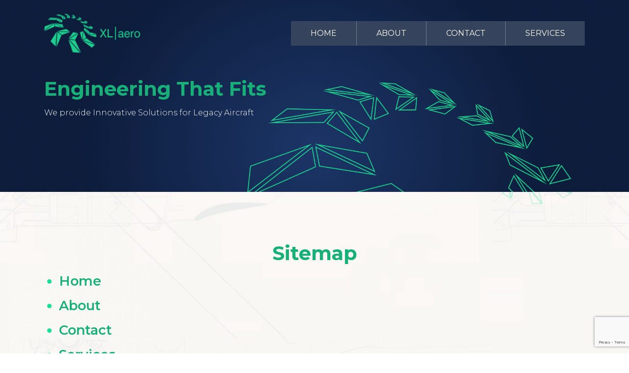

--- FILE ---
content_type: text/html; charset=utf-8
request_url: https://www.google.com/recaptcha/api2/anchor?ar=1&k=6Lf3HQQeAAAAANX3VxG9QmJ4IqfUfxNkm4HBl1E6&co=aHR0cHM6Ly94bGFlcm8uY2E6NDQz&hl=en&v=PoyoqOPhxBO7pBk68S4YbpHZ&size=invisible&anchor-ms=20000&execute-ms=30000&cb=b3mpa3cpld9g
body_size: 48821
content:
<!DOCTYPE HTML><html dir="ltr" lang="en"><head><meta http-equiv="Content-Type" content="text/html; charset=UTF-8">
<meta http-equiv="X-UA-Compatible" content="IE=edge">
<title>reCAPTCHA</title>
<style type="text/css">
/* cyrillic-ext */
@font-face {
  font-family: 'Roboto';
  font-style: normal;
  font-weight: 400;
  font-stretch: 100%;
  src: url(//fonts.gstatic.com/s/roboto/v48/KFO7CnqEu92Fr1ME7kSn66aGLdTylUAMa3GUBHMdazTgWw.woff2) format('woff2');
  unicode-range: U+0460-052F, U+1C80-1C8A, U+20B4, U+2DE0-2DFF, U+A640-A69F, U+FE2E-FE2F;
}
/* cyrillic */
@font-face {
  font-family: 'Roboto';
  font-style: normal;
  font-weight: 400;
  font-stretch: 100%;
  src: url(//fonts.gstatic.com/s/roboto/v48/KFO7CnqEu92Fr1ME7kSn66aGLdTylUAMa3iUBHMdazTgWw.woff2) format('woff2');
  unicode-range: U+0301, U+0400-045F, U+0490-0491, U+04B0-04B1, U+2116;
}
/* greek-ext */
@font-face {
  font-family: 'Roboto';
  font-style: normal;
  font-weight: 400;
  font-stretch: 100%;
  src: url(//fonts.gstatic.com/s/roboto/v48/KFO7CnqEu92Fr1ME7kSn66aGLdTylUAMa3CUBHMdazTgWw.woff2) format('woff2');
  unicode-range: U+1F00-1FFF;
}
/* greek */
@font-face {
  font-family: 'Roboto';
  font-style: normal;
  font-weight: 400;
  font-stretch: 100%;
  src: url(//fonts.gstatic.com/s/roboto/v48/KFO7CnqEu92Fr1ME7kSn66aGLdTylUAMa3-UBHMdazTgWw.woff2) format('woff2');
  unicode-range: U+0370-0377, U+037A-037F, U+0384-038A, U+038C, U+038E-03A1, U+03A3-03FF;
}
/* math */
@font-face {
  font-family: 'Roboto';
  font-style: normal;
  font-weight: 400;
  font-stretch: 100%;
  src: url(//fonts.gstatic.com/s/roboto/v48/KFO7CnqEu92Fr1ME7kSn66aGLdTylUAMawCUBHMdazTgWw.woff2) format('woff2');
  unicode-range: U+0302-0303, U+0305, U+0307-0308, U+0310, U+0312, U+0315, U+031A, U+0326-0327, U+032C, U+032F-0330, U+0332-0333, U+0338, U+033A, U+0346, U+034D, U+0391-03A1, U+03A3-03A9, U+03B1-03C9, U+03D1, U+03D5-03D6, U+03F0-03F1, U+03F4-03F5, U+2016-2017, U+2034-2038, U+203C, U+2040, U+2043, U+2047, U+2050, U+2057, U+205F, U+2070-2071, U+2074-208E, U+2090-209C, U+20D0-20DC, U+20E1, U+20E5-20EF, U+2100-2112, U+2114-2115, U+2117-2121, U+2123-214F, U+2190, U+2192, U+2194-21AE, U+21B0-21E5, U+21F1-21F2, U+21F4-2211, U+2213-2214, U+2216-22FF, U+2308-230B, U+2310, U+2319, U+231C-2321, U+2336-237A, U+237C, U+2395, U+239B-23B7, U+23D0, U+23DC-23E1, U+2474-2475, U+25AF, U+25B3, U+25B7, U+25BD, U+25C1, U+25CA, U+25CC, U+25FB, U+266D-266F, U+27C0-27FF, U+2900-2AFF, U+2B0E-2B11, U+2B30-2B4C, U+2BFE, U+3030, U+FF5B, U+FF5D, U+1D400-1D7FF, U+1EE00-1EEFF;
}
/* symbols */
@font-face {
  font-family: 'Roboto';
  font-style: normal;
  font-weight: 400;
  font-stretch: 100%;
  src: url(//fonts.gstatic.com/s/roboto/v48/KFO7CnqEu92Fr1ME7kSn66aGLdTylUAMaxKUBHMdazTgWw.woff2) format('woff2');
  unicode-range: U+0001-000C, U+000E-001F, U+007F-009F, U+20DD-20E0, U+20E2-20E4, U+2150-218F, U+2190, U+2192, U+2194-2199, U+21AF, U+21E6-21F0, U+21F3, U+2218-2219, U+2299, U+22C4-22C6, U+2300-243F, U+2440-244A, U+2460-24FF, U+25A0-27BF, U+2800-28FF, U+2921-2922, U+2981, U+29BF, U+29EB, U+2B00-2BFF, U+4DC0-4DFF, U+FFF9-FFFB, U+10140-1018E, U+10190-1019C, U+101A0, U+101D0-101FD, U+102E0-102FB, U+10E60-10E7E, U+1D2C0-1D2D3, U+1D2E0-1D37F, U+1F000-1F0FF, U+1F100-1F1AD, U+1F1E6-1F1FF, U+1F30D-1F30F, U+1F315, U+1F31C, U+1F31E, U+1F320-1F32C, U+1F336, U+1F378, U+1F37D, U+1F382, U+1F393-1F39F, U+1F3A7-1F3A8, U+1F3AC-1F3AF, U+1F3C2, U+1F3C4-1F3C6, U+1F3CA-1F3CE, U+1F3D4-1F3E0, U+1F3ED, U+1F3F1-1F3F3, U+1F3F5-1F3F7, U+1F408, U+1F415, U+1F41F, U+1F426, U+1F43F, U+1F441-1F442, U+1F444, U+1F446-1F449, U+1F44C-1F44E, U+1F453, U+1F46A, U+1F47D, U+1F4A3, U+1F4B0, U+1F4B3, U+1F4B9, U+1F4BB, U+1F4BF, U+1F4C8-1F4CB, U+1F4D6, U+1F4DA, U+1F4DF, U+1F4E3-1F4E6, U+1F4EA-1F4ED, U+1F4F7, U+1F4F9-1F4FB, U+1F4FD-1F4FE, U+1F503, U+1F507-1F50B, U+1F50D, U+1F512-1F513, U+1F53E-1F54A, U+1F54F-1F5FA, U+1F610, U+1F650-1F67F, U+1F687, U+1F68D, U+1F691, U+1F694, U+1F698, U+1F6AD, U+1F6B2, U+1F6B9-1F6BA, U+1F6BC, U+1F6C6-1F6CF, U+1F6D3-1F6D7, U+1F6E0-1F6EA, U+1F6F0-1F6F3, U+1F6F7-1F6FC, U+1F700-1F7FF, U+1F800-1F80B, U+1F810-1F847, U+1F850-1F859, U+1F860-1F887, U+1F890-1F8AD, U+1F8B0-1F8BB, U+1F8C0-1F8C1, U+1F900-1F90B, U+1F93B, U+1F946, U+1F984, U+1F996, U+1F9E9, U+1FA00-1FA6F, U+1FA70-1FA7C, U+1FA80-1FA89, U+1FA8F-1FAC6, U+1FACE-1FADC, U+1FADF-1FAE9, U+1FAF0-1FAF8, U+1FB00-1FBFF;
}
/* vietnamese */
@font-face {
  font-family: 'Roboto';
  font-style: normal;
  font-weight: 400;
  font-stretch: 100%;
  src: url(//fonts.gstatic.com/s/roboto/v48/KFO7CnqEu92Fr1ME7kSn66aGLdTylUAMa3OUBHMdazTgWw.woff2) format('woff2');
  unicode-range: U+0102-0103, U+0110-0111, U+0128-0129, U+0168-0169, U+01A0-01A1, U+01AF-01B0, U+0300-0301, U+0303-0304, U+0308-0309, U+0323, U+0329, U+1EA0-1EF9, U+20AB;
}
/* latin-ext */
@font-face {
  font-family: 'Roboto';
  font-style: normal;
  font-weight: 400;
  font-stretch: 100%;
  src: url(//fonts.gstatic.com/s/roboto/v48/KFO7CnqEu92Fr1ME7kSn66aGLdTylUAMa3KUBHMdazTgWw.woff2) format('woff2');
  unicode-range: U+0100-02BA, U+02BD-02C5, U+02C7-02CC, U+02CE-02D7, U+02DD-02FF, U+0304, U+0308, U+0329, U+1D00-1DBF, U+1E00-1E9F, U+1EF2-1EFF, U+2020, U+20A0-20AB, U+20AD-20C0, U+2113, U+2C60-2C7F, U+A720-A7FF;
}
/* latin */
@font-face {
  font-family: 'Roboto';
  font-style: normal;
  font-weight: 400;
  font-stretch: 100%;
  src: url(//fonts.gstatic.com/s/roboto/v48/KFO7CnqEu92Fr1ME7kSn66aGLdTylUAMa3yUBHMdazQ.woff2) format('woff2');
  unicode-range: U+0000-00FF, U+0131, U+0152-0153, U+02BB-02BC, U+02C6, U+02DA, U+02DC, U+0304, U+0308, U+0329, U+2000-206F, U+20AC, U+2122, U+2191, U+2193, U+2212, U+2215, U+FEFF, U+FFFD;
}
/* cyrillic-ext */
@font-face {
  font-family: 'Roboto';
  font-style: normal;
  font-weight: 500;
  font-stretch: 100%;
  src: url(//fonts.gstatic.com/s/roboto/v48/KFO7CnqEu92Fr1ME7kSn66aGLdTylUAMa3GUBHMdazTgWw.woff2) format('woff2');
  unicode-range: U+0460-052F, U+1C80-1C8A, U+20B4, U+2DE0-2DFF, U+A640-A69F, U+FE2E-FE2F;
}
/* cyrillic */
@font-face {
  font-family: 'Roboto';
  font-style: normal;
  font-weight: 500;
  font-stretch: 100%;
  src: url(//fonts.gstatic.com/s/roboto/v48/KFO7CnqEu92Fr1ME7kSn66aGLdTylUAMa3iUBHMdazTgWw.woff2) format('woff2');
  unicode-range: U+0301, U+0400-045F, U+0490-0491, U+04B0-04B1, U+2116;
}
/* greek-ext */
@font-face {
  font-family: 'Roboto';
  font-style: normal;
  font-weight: 500;
  font-stretch: 100%;
  src: url(//fonts.gstatic.com/s/roboto/v48/KFO7CnqEu92Fr1ME7kSn66aGLdTylUAMa3CUBHMdazTgWw.woff2) format('woff2');
  unicode-range: U+1F00-1FFF;
}
/* greek */
@font-face {
  font-family: 'Roboto';
  font-style: normal;
  font-weight: 500;
  font-stretch: 100%;
  src: url(//fonts.gstatic.com/s/roboto/v48/KFO7CnqEu92Fr1ME7kSn66aGLdTylUAMa3-UBHMdazTgWw.woff2) format('woff2');
  unicode-range: U+0370-0377, U+037A-037F, U+0384-038A, U+038C, U+038E-03A1, U+03A3-03FF;
}
/* math */
@font-face {
  font-family: 'Roboto';
  font-style: normal;
  font-weight: 500;
  font-stretch: 100%;
  src: url(//fonts.gstatic.com/s/roboto/v48/KFO7CnqEu92Fr1ME7kSn66aGLdTylUAMawCUBHMdazTgWw.woff2) format('woff2');
  unicode-range: U+0302-0303, U+0305, U+0307-0308, U+0310, U+0312, U+0315, U+031A, U+0326-0327, U+032C, U+032F-0330, U+0332-0333, U+0338, U+033A, U+0346, U+034D, U+0391-03A1, U+03A3-03A9, U+03B1-03C9, U+03D1, U+03D5-03D6, U+03F0-03F1, U+03F4-03F5, U+2016-2017, U+2034-2038, U+203C, U+2040, U+2043, U+2047, U+2050, U+2057, U+205F, U+2070-2071, U+2074-208E, U+2090-209C, U+20D0-20DC, U+20E1, U+20E5-20EF, U+2100-2112, U+2114-2115, U+2117-2121, U+2123-214F, U+2190, U+2192, U+2194-21AE, U+21B0-21E5, U+21F1-21F2, U+21F4-2211, U+2213-2214, U+2216-22FF, U+2308-230B, U+2310, U+2319, U+231C-2321, U+2336-237A, U+237C, U+2395, U+239B-23B7, U+23D0, U+23DC-23E1, U+2474-2475, U+25AF, U+25B3, U+25B7, U+25BD, U+25C1, U+25CA, U+25CC, U+25FB, U+266D-266F, U+27C0-27FF, U+2900-2AFF, U+2B0E-2B11, U+2B30-2B4C, U+2BFE, U+3030, U+FF5B, U+FF5D, U+1D400-1D7FF, U+1EE00-1EEFF;
}
/* symbols */
@font-face {
  font-family: 'Roboto';
  font-style: normal;
  font-weight: 500;
  font-stretch: 100%;
  src: url(//fonts.gstatic.com/s/roboto/v48/KFO7CnqEu92Fr1ME7kSn66aGLdTylUAMaxKUBHMdazTgWw.woff2) format('woff2');
  unicode-range: U+0001-000C, U+000E-001F, U+007F-009F, U+20DD-20E0, U+20E2-20E4, U+2150-218F, U+2190, U+2192, U+2194-2199, U+21AF, U+21E6-21F0, U+21F3, U+2218-2219, U+2299, U+22C4-22C6, U+2300-243F, U+2440-244A, U+2460-24FF, U+25A0-27BF, U+2800-28FF, U+2921-2922, U+2981, U+29BF, U+29EB, U+2B00-2BFF, U+4DC0-4DFF, U+FFF9-FFFB, U+10140-1018E, U+10190-1019C, U+101A0, U+101D0-101FD, U+102E0-102FB, U+10E60-10E7E, U+1D2C0-1D2D3, U+1D2E0-1D37F, U+1F000-1F0FF, U+1F100-1F1AD, U+1F1E6-1F1FF, U+1F30D-1F30F, U+1F315, U+1F31C, U+1F31E, U+1F320-1F32C, U+1F336, U+1F378, U+1F37D, U+1F382, U+1F393-1F39F, U+1F3A7-1F3A8, U+1F3AC-1F3AF, U+1F3C2, U+1F3C4-1F3C6, U+1F3CA-1F3CE, U+1F3D4-1F3E0, U+1F3ED, U+1F3F1-1F3F3, U+1F3F5-1F3F7, U+1F408, U+1F415, U+1F41F, U+1F426, U+1F43F, U+1F441-1F442, U+1F444, U+1F446-1F449, U+1F44C-1F44E, U+1F453, U+1F46A, U+1F47D, U+1F4A3, U+1F4B0, U+1F4B3, U+1F4B9, U+1F4BB, U+1F4BF, U+1F4C8-1F4CB, U+1F4D6, U+1F4DA, U+1F4DF, U+1F4E3-1F4E6, U+1F4EA-1F4ED, U+1F4F7, U+1F4F9-1F4FB, U+1F4FD-1F4FE, U+1F503, U+1F507-1F50B, U+1F50D, U+1F512-1F513, U+1F53E-1F54A, U+1F54F-1F5FA, U+1F610, U+1F650-1F67F, U+1F687, U+1F68D, U+1F691, U+1F694, U+1F698, U+1F6AD, U+1F6B2, U+1F6B9-1F6BA, U+1F6BC, U+1F6C6-1F6CF, U+1F6D3-1F6D7, U+1F6E0-1F6EA, U+1F6F0-1F6F3, U+1F6F7-1F6FC, U+1F700-1F7FF, U+1F800-1F80B, U+1F810-1F847, U+1F850-1F859, U+1F860-1F887, U+1F890-1F8AD, U+1F8B0-1F8BB, U+1F8C0-1F8C1, U+1F900-1F90B, U+1F93B, U+1F946, U+1F984, U+1F996, U+1F9E9, U+1FA00-1FA6F, U+1FA70-1FA7C, U+1FA80-1FA89, U+1FA8F-1FAC6, U+1FACE-1FADC, U+1FADF-1FAE9, U+1FAF0-1FAF8, U+1FB00-1FBFF;
}
/* vietnamese */
@font-face {
  font-family: 'Roboto';
  font-style: normal;
  font-weight: 500;
  font-stretch: 100%;
  src: url(//fonts.gstatic.com/s/roboto/v48/KFO7CnqEu92Fr1ME7kSn66aGLdTylUAMa3OUBHMdazTgWw.woff2) format('woff2');
  unicode-range: U+0102-0103, U+0110-0111, U+0128-0129, U+0168-0169, U+01A0-01A1, U+01AF-01B0, U+0300-0301, U+0303-0304, U+0308-0309, U+0323, U+0329, U+1EA0-1EF9, U+20AB;
}
/* latin-ext */
@font-face {
  font-family: 'Roboto';
  font-style: normal;
  font-weight: 500;
  font-stretch: 100%;
  src: url(//fonts.gstatic.com/s/roboto/v48/KFO7CnqEu92Fr1ME7kSn66aGLdTylUAMa3KUBHMdazTgWw.woff2) format('woff2');
  unicode-range: U+0100-02BA, U+02BD-02C5, U+02C7-02CC, U+02CE-02D7, U+02DD-02FF, U+0304, U+0308, U+0329, U+1D00-1DBF, U+1E00-1E9F, U+1EF2-1EFF, U+2020, U+20A0-20AB, U+20AD-20C0, U+2113, U+2C60-2C7F, U+A720-A7FF;
}
/* latin */
@font-face {
  font-family: 'Roboto';
  font-style: normal;
  font-weight: 500;
  font-stretch: 100%;
  src: url(//fonts.gstatic.com/s/roboto/v48/KFO7CnqEu92Fr1ME7kSn66aGLdTylUAMa3yUBHMdazQ.woff2) format('woff2');
  unicode-range: U+0000-00FF, U+0131, U+0152-0153, U+02BB-02BC, U+02C6, U+02DA, U+02DC, U+0304, U+0308, U+0329, U+2000-206F, U+20AC, U+2122, U+2191, U+2193, U+2212, U+2215, U+FEFF, U+FFFD;
}
/* cyrillic-ext */
@font-face {
  font-family: 'Roboto';
  font-style: normal;
  font-weight: 900;
  font-stretch: 100%;
  src: url(//fonts.gstatic.com/s/roboto/v48/KFO7CnqEu92Fr1ME7kSn66aGLdTylUAMa3GUBHMdazTgWw.woff2) format('woff2');
  unicode-range: U+0460-052F, U+1C80-1C8A, U+20B4, U+2DE0-2DFF, U+A640-A69F, U+FE2E-FE2F;
}
/* cyrillic */
@font-face {
  font-family: 'Roboto';
  font-style: normal;
  font-weight: 900;
  font-stretch: 100%;
  src: url(//fonts.gstatic.com/s/roboto/v48/KFO7CnqEu92Fr1ME7kSn66aGLdTylUAMa3iUBHMdazTgWw.woff2) format('woff2');
  unicode-range: U+0301, U+0400-045F, U+0490-0491, U+04B0-04B1, U+2116;
}
/* greek-ext */
@font-face {
  font-family: 'Roboto';
  font-style: normal;
  font-weight: 900;
  font-stretch: 100%;
  src: url(//fonts.gstatic.com/s/roboto/v48/KFO7CnqEu92Fr1ME7kSn66aGLdTylUAMa3CUBHMdazTgWw.woff2) format('woff2');
  unicode-range: U+1F00-1FFF;
}
/* greek */
@font-face {
  font-family: 'Roboto';
  font-style: normal;
  font-weight: 900;
  font-stretch: 100%;
  src: url(//fonts.gstatic.com/s/roboto/v48/KFO7CnqEu92Fr1ME7kSn66aGLdTylUAMa3-UBHMdazTgWw.woff2) format('woff2');
  unicode-range: U+0370-0377, U+037A-037F, U+0384-038A, U+038C, U+038E-03A1, U+03A3-03FF;
}
/* math */
@font-face {
  font-family: 'Roboto';
  font-style: normal;
  font-weight: 900;
  font-stretch: 100%;
  src: url(//fonts.gstatic.com/s/roboto/v48/KFO7CnqEu92Fr1ME7kSn66aGLdTylUAMawCUBHMdazTgWw.woff2) format('woff2');
  unicode-range: U+0302-0303, U+0305, U+0307-0308, U+0310, U+0312, U+0315, U+031A, U+0326-0327, U+032C, U+032F-0330, U+0332-0333, U+0338, U+033A, U+0346, U+034D, U+0391-03A1, U+03A3-03A9, U+03B1-03C9, U+03D1, U+03D5-03D6, U+03F0-03F1, U+03F4-03F5, U+2016-2017, U+2034-2038, U+203C, U+2040, U+2043, U+2047, U+2050, U+2057, U+205F, U+2070-2071, U+2074-208E, U+2090-209C, U+20D0-20DC, U+20E1, U+20E5-20EF, U+2100-2112, U+2114-2115, U+2117-2121, U+2123-214F, U+2190, U+2192, U+2194-21AE, U+21B0-21E5, U+21F1-21F2, U+21F4-2211, U+2213-2214, U+2216-22FF, U+2308-230B, U+2310, U+2319, U+231C-2321, U+2336-237A, U+237C, U+2395, U+239B-23B7, U+23D0, U+23DC-23E1, U+2474-2475, U+25AF, U+25B3, U+25B7, U+25BD, U+25C1, U+25CA, U+25CC, U+25FB, U+266D-266F, U+27C0-27FF, U+2900-2AFF, U+2B0E-2B11, U+2B30-2B4C, U+2BFE, U+3030, U+FF5B, U+FF5D, U+1D400-1D7FF, U+1EE00-1EEFF;
}
/* symbols */
@font-face {
  font-family: 'Roboto';
  font-style: normal;
  font-weight: 900;
  font-stretch: 100%;
  src: url(//fonts.gstatic.com/s/roboto/v48/KFO7CnqEu92Fr1ME7kSn66aGLdTylUAMaxKUBHMdazTgWw.woff2) format('woff2');
  unicode-range: U+0001-000C, U+000E-001F, U+007F-009F, U+20DD-20E0, U+20E2-20E4, U+2150-218F, U+2190, U+2192, U+2194-2199, U+21AF, U+21E6-21F0, U+21F3, U+2218-2219, U+2299, U+22C4-22C6, U+2300-243F, U+2440-244A, U+2460-24FF, U+25A0-27BF, U+2800-28FF, U+2921-2922, U+2981, U+29BF, U+29EB, U+2B00-2BFF, U+4DC0-4DFF, U+FFF9-FFFB, U+10140-1018E, U+10190-1019C, U+101A0, U+101D0-101FD, U+102E0-102FB, U+10E60-10E7E, U+1D2C0-1D2D3, U+1D2E0-1D37F, U+1F000-1F0FF, U+1F100-1F1AD, U+1F1E6-1F1FF, U+1F30D-1F30F, U+1F315, U+1F31C, U+1F31E, U+1F320-1F32C, U+1F336, U+1F378, U+1F37D, U+1F382, U+1F393-1F39F, U+1F3A7-1F3A8, U+1F3AC-1F3AF, U+1F3C2, U+1F3C4-1F3C6, U+1F3CA-1F3CE, U+1F3D4-1F3E0, U+1F3ED, U+1F3F1-1F3F3, U+1F3F5-1F3F7, U+1F408, U+1F415, U+1F41F, U+1F426, U+1F43F, U+1F441-1F442, U+1F444, U+1F446-1F449, U+1F44C-1F44E, U+1F453, U+1F46A, U+1F47D, U+1F4A3, U+1F4B0, U+1F4B3, U+1F4B9, U+1F4BB, U+1F4BF, U+1F4C8-1F4CB, U+1F4D6, U+1F4DA, U+1F4DF, U+1F4E3-1F4E6, U+1F4EA-1F4ED, U+1F4F7, U+1F4F9-1F4FB, U+1F4FD-1F4FE, U+1F503, U+1F507-1F50B, U+1F50D, U+1F512-1F513, U+1F53E-1F54A, U+1F54F-1F5FA, U+1F610, U+1F650-1F67F, U+1F687, U+1F68D, U+1F691, U+1F694, U+1F698, U+1F6AD, U+1F6B2, U+1F6B9-1F6BA, U+1F6BC, U+1F6C6-1F6CF, U+1F6D3-1F6D7, U+1F6E0-1F6EA, U+1F6F0-1F6F3, U+1F6F7-1F6FC, U+1F700-1F7FF, U+1F800-1F80B, U+1F810-1F847, U+1F850-1F859, U+1F860-1F887, U+1F890-1F8AD, U+1F8B0-1F8BB, U+1F8C0-1F8C1, U+1F900-1F90B, U+1F93B, U+1F946, U+1F984, U+1F996, U+1F9E9, U+1FA00-1FA6F, U+1FA70-1FA7C, U+1FA80-1FA89, U+1FA8F-1FAC6, U+1FACE-1FADC, U+1FADF-1FAE9, U+1FAF0-1FAF8, U+1FB00-1FBFF;
}
/* vietnamese */
@font-face {
  font-family: 'Roboto';
  font-style: normal;
  font-weight: 900;
  font-stretch: 100%;
  src: url(//fonts.gstatic.com/s/roboto/v48/KFO7CnqEu92Fr1ME7kSn66aGLdTylUAMa3OUBHMdazTgWw.woff2) format('woff2');
  unicode-range: U+0102-0103, U+0110-0111, U+0128-0129, U+0168-0169, U+01A0-01A1, U+01AF-01B0, U+0300-0301, U+0303-0304, U+0308-0309, U+0323, U+0329, U+1EA0-1EF9, U+20AB;
}
/* latin-ext */
@font-face {
  font-family: 'Roboto';
  font-style: normal;
  font-weight: 900;
  font-stretch: 100%;
  src: url(//fonts.gstatic.com/s/roboto/v48/KFO7CnqEu92Fr1ME7kSn66aGLdTylUAMa3KUBHMdazTgWw.woff2) format('woff2');
  unicode-range: U+0100-02BA, U+02BD-02C5, U+02C7-02CC, U+02CE-02D7, U+02DD-02FF, U+0304, U+0308, U+0329, U+1D00-1DBF, U+1E00-1E9F, U+1EF2-1EFF, U+2020, U+20A0-20AB, U+20AD-20C0, U+2113, U+2C60-2C7F, U+A720-A7FF;
}
/* latin */
@font-face {
  font-family: 'Roboto';
  font-style: normal;
  font-weight: 900;
  font-stretch: 100%;
  src: url(//fonts.gstatic.com/s/roboto/v48/KFO7CnqEu92Fr1ME7kSn66aGLdTylUAMa3yUBHMdazQ.woff2) format('woff2');
  unicode-range: U+0000-00FF, U+0131, U+0152-0153, U+02BB-02BC, U+02C6, U+02DA, U+02DC, U+0304, U+0308, U+0329, U+2000-206F, U+20AC, U+2122, U+2191, U+2193, U+2212, U+2215, U+FEFF, U+FFFD;
}

</style>
<link rel="stylesheet" type="text/css" href="https://www.gstatic.com/recaptcha/releases/PoyoqOPhxBO7pBk68S4YbpHZ/styles__ltr.css">
<script nonce="JjB-ZxHSD6dGEdDtWv8ndQ" type="text/javascript">window['__recaptcha_api'] = 'https://www.google.com/recaptcha/api2/';</script>
<script type="text/javascript" src="https://www.gstatic.com/recaptcha/releases/PoyoqOPhxBO7pBk68S4YbpHZ/recaptcha__en.js" nonce="JjB-ZxHSD6dGEdDtWv8ndQ">
      
    </script></head>
<body><div id="rc-anchor-alert" class="rc-anchor-alert"></div>
<input type="hidden" id="recaptcha-token" value="[base64]">
<script type="text/javascript" nonce="JjB-ZxHSD6dGEdDtWv8ndQ">
      recaptcha.anchor.Main.init("[\x22ainput\x22,[\x22bgdata\x22,\x22\x22,\[base64]/[base64]/[base64]/bmV3IHJbeF0oY1swXSk6RT09Mj9uZXcgclt4XShjWzBdLGNbMV0pOkU9PTM/bmV3IHJbeF0oY1swXSxjWzFdLGNbMl0pOkU9PTQ/[base64]/[base64]/[base64]/[base64]/[base64]/[base64]/[base64]/[base64]\x22,\[base64]\x22,\x22wrMXMMOyI8OYw5nDrCDCkMOEwqHCu0DDpD0qb8O4ScKZY8Khw5gHwq/[base64]/CpWrCjsKWwoonwrHDmkfCplJvwocUw7TDvCYtwoQrw43Ch0vCvSZvMW5SSTh5woPCp8OLIMKYbCABRcODwp/CmsOzw4fCrsOTwr8VPSnDsRUZw5A0V8OfwpHDv2bDncK3w4Ekw5HCgcKOQgHCtcKUw7/DuWkbAnXChMOCwqxnCFtCdMOcw4TCgMOTGFwJwq/Cv8Ofw4zCqMKlwqQhGMO7QsOKw4Mcw5LDnHx/bB5xFcOtVGHCv8OddGB8w5LCksKZw55vJQHCoi3CgcOlKsOYeRnCnx16w5ggL3/DkMOaYMKDA0xGXMKDHEhTwrI8w77CjMOFQy7CjWpJw53DlsOTwrM9wp3DrsOWwoPDm1vDsQZjwrTCr8OfwpIHCUBfw6Fgw7c9w6PCtlJxaVHCnzzDiTh/Jhw/FcOeW2ktwr90fzRtXS/[base64]/[base64]/Di08Kw4pLNSIrUAB4wrFhw7DCvwLDsxvCp0t3w5kmwpA3w5ZvX8KoF0fDlkjDt8Kiwo5HLHNowq/[base64]/CtGoiwoDDp1TCocKkLsKsw6UFw6M0dBUpZQ9dw4XDviN/wrjCoxrCqThrdR7CtcOXQlPCv8O4QMOTwrA5wqnDgndEw48xw5lgw5PCkMOFezzCgcKLw6DDmjDCgsOPw43DiMKdaMK5w4/DnAxmH8Oiw65RIG00woLDoBXDnCkdVU3CmUbCin5oBsOzEzMXwrsuw5h+wq3Cuh/DuiLCt8O7PmhCZ8OfcSnDgksVKH84wqvDucOsBEhpasKPd8Kxw6oLw57DiMKJw5FkBgcvemx/[base64]/CpMOhw6XDlEVRw7xBAU/CniN4w5PDjsKVWMO3YigCBkXDpgjCtsOnwr3DvsOQwpPDtsO3wrZ8w43CksOjXjgWwo5LwpnClyvDjsO+w6ZWRMKvw41rCMOlw6lgwrMNIHDCvsKpJsOARsObwrrDu8OLwr1BfXp/w7fDo2dkT3TCmMOaMB91w4vDt8K+wqsQVMOrK1N2HsKeJcOFwqbClsK3D8KLwpjCtMKLTcKMMMOOYDBnw4Q7fjI9YcOPGXZaXCTCncKTw5QAU2pdBMKAw63CqRIrLTZJAcKZw7/CjcOEwrjDssKWJMOEw4nDv8KtXlDClsO/w4/Cv8KQwqJ7UcOkwrbCokHDrxnCmsOyw4bDs17DgUkfK2w/w6k3D8OiCMKXw6trw4oNwq7DrMOiw6oFw7/Dsmkhw4w5acKCBwXDoApUw4JcwoJIZTLDjjEQwrc/YMOqwosvKcOzwoonw4R4TsKvTnY3B8KRNsK3Un4Cw5Z/[base64]/DpcOffi7CvjjChcO4LcO/w5QIdcOxXQ7DmsKHw7zDpUTDrV7DhGcSwoHCjkTDs8O5QMOUXD9qIHPCjMKhwo9Kw5Q7w71mw5zDhMKpWsOoXsKawqlEWSVydcKla1w2wo0FPmghwqUPwrBEVwI4JSxXwrfDmhDDmCbCocOdw684w4vCtUPDgsK8TibDs3pCw6HCkztBPG/DnQoUw6DCo2wUwrHCl8OJw6fDrAfCrhLChCBcaAEtw5nCszM4wqPChMOtwq7DplFkwo9fEE/[base64]/DjW3CojjDoD7DgcOiO8K5BsOuw7vCnMKmTS3CgcOnw7g1TmDDlcO5eMKSCMOdZMKvU07CijjDvgbDqjc3JGpEb3g/w5M1w53ChlTDgMKtTnYrOCXChcKVw782woZgZCzCncObwpfDs8OWwq7ChQfDhMOxw4w/wqDDrsKPwr1bAy/CmcKSUsK3MMKtY8KQP8KXLMKvXAZdYz3DimHCtsOrRmDCj8O6w73CuMOywqfCsiPDr3kCw6fChgAidCnCpWc+w7XDulHDqyZZWxjCkRcnMsK6w6IJLVrCucOeI8O8wpzDksKQwrHCrMKZw74ewoFdwrrCuT4xGkUufMKowpdPwoh8wqgvw7HCu8OzMsK/DcODflxIUFISwpR5M8KxIsKdVMO/w7kSw51qw5HCrhIRcsO6w7/DmsOFwoEFwrnCmmvDjsO7aMKbDFAUVHvCqsOCwoTDssKIwq/DvDjDsUI4wrs7BMKewprDpjLCqMKrTsKlAyfDgcO+QV5ewpjDiMK2BWPDiAkYwo/Dq0hmAyp5FW5/wrh/[base64]/CuyfDs8Kpw7nClzjCgcOHBCnDhGIsw6l4w5TCkwrDisOfwoDDgsK8UEQ7I8OGV34Kw5XCqMOGdXp0w4ALw6rDvsKZaUkdPcOkwoMYDMK5Ngc/[base64]/[base64]/[base64]/DmybClDXCkMK6BMOgwpUfwonDizxUPR0Jw6lFwqYGVsK7XUbDrQA/[base64]/Chm0sw6IITm9Kw67CvMKFw6tqw5bDhxoFw6vDsQNyYcOsSsOyw5HDg3ASwrTDi2ghOgHDuTkJw6ALw6PDrRFiw6s8NBbCicKawofColfDl8OAwrEefMK9dMOrRBM5wrvDhi3CrcKpXBFSeWobPX/CtQY6YQgsw7l9eUMOY8Kkw6wqwpLCssO5w7DDpcO4CwAlwqjChcKCGG48wonDuGIPKcKXXVQ5Qx7DnMKLw73CmcOaE8OEJXJ/wpMaDUfCssODSjjCt8OyM8OzeUzCvcK9DS4PI8Knf2nCu8OpXcKQwrrCpSx7wrzCtWkbD8OMOsOGYVcqwrLDmwBsw7YFSUw8LSYwPcKkV2kLw5w4w7HCkS0pVAvCth/Ch8K7eAYpw41zwo9NH8Oqa2Rnw57DmcK0wrkrwpHDtmXDocOVDz8XejIbwoUzcMK5wrrDiiQUw6XCgxgIZXnDtMO4w63CrsOTwpULwrPDonFOworCiMORE8K9wq4Rwp3Dpg/DpcOPHgdKGsKWwrUMFV4fw4pfMHZFTcOFXMKwwoLDlsKvVUlhHDYuL8Kfw4NZwo1JOi/CiQUkw5vCq1cKw6QRw73CmV5HRHvCn8OtwpxFK8OTwqnDk2rDqsOiwrvDpMKjWcO4w7LDsk0ywqEZAsKzw7vCmMOSH3Ebw47DmnvCvMOWGhDDscOAwqjDi8KcwrrDrR/Do8KwwpTCnHAqHlEqbRloWMKtFxQ7e11uCSvCvjTDhld1w4fDmgw0IsOcw5UcwrDDtCbDgg3DvsK8wrZ+DhMuV8OPbxbChsOgBQPDhMO4w7xOwq8yK8O4w49+TMOJcnhjZMKVwpPCshA7w67Cu0zCvmXDqnHCmsO6wpB7w5LCpQ7Dgy9iw4UKwp/DqMOGwpQUTEzDvMKVVmV+S2ZOwrF0N27CusOsQ8KUBmRtwrVjwrl3KMKUScOww4LDjcKfwr/DnSE5AMKbGWDCnElWHxIMwrRhTUQQUMKeHUxJU3JUcG96ewYtOcOxGBd1wqrDvVjDhMKWw60Sw5LDvAHDgF5/esKMw7HCil4HIcK1L0HCt8OEwq0qw5DCrlsLwq3Cl8OSw6DDk8OVPMOewqTDrVZIN8OjwpY7w55Bw79rD1pnG0g9HMKcwrPDk8KXK8OswpPCmWxkw6PCinYwwrRUwpkvw7M5DsK5NcOqwrQHVcOGwrE8YzwQwoA0CX1nw50zD8OAwr/DrirDs8Kbw6jCsz7Dqn/DksO0eMKQfcKkwoFmwo4MH8KUwppTRMKrw64vw4LDsh3DnGRzXT7DpCFmO8KAwr/CicO4XF3Cn1NSwpcnw7IBw4PDjDc7D2vDh8OHw5FfwqLDusOyw7tHSg1Dw5HDo8OFwq3DncKiw7o5SMKBw7bDocKNQMKmIsOEK0YMM8O0wpPCrFgfw6bDj35owpBCwpPDk2RFT8OaF8Knd8OKZ8OewoEECsKBHy/DtsOeBMKWw788XUHDu8KXw6PDqgfDrnUEbX1PGXYewrDDoELCqBnDvsO8I0TDvQnDk0XDmQ/DnMOVwoUdwp8YckMkwoXCs3kLw6nDrsOywqnDnWcKw47DgXEuVEdSw6VhVMKowrfCnkbDm1zDrMK5w6cGwphKcMOPw5jCnSUaw6xlJHNcwrEaAyYQYm1QwpNMfMKfPMKHKjElW8KpLBLCumLDig/DmMK/[base64]/EsOsw7LDphLCv8KHwpMYfsO3KxvDr0oLwqgRbsODHChZRMKMwq0ZfG3CqXTDu37CsCnCpXZdwqQkw53DnwHCqBcIwolYwofCqi3Dk8OSeGbCgH/[base64]/JFnCq8KHVBhvZXpxwpwADENLdMOYAVQOCQ9nCyM5I8O1OcKsPMKOL8Opwo1uOsKVE8OXLRzDvMOHB1HCghfDgsKLK8OmUmBMVsKmdivCr8OFY8Ozw5N2bsK/aUXCtncsRsKEw63DgVPDg8KqViAbDk3ChjMNw4k0VcKPw4LDlx9Nwpg8wpnDmxPCtFHCh0/[base64]/CvsKMN8K/wo/[base64]/DhMK/woTDjsKmw6nDu2TCrgsVQRx/HsKJOnXDoxUYw7HCscKhLcOdwrxlGcKpwovCi8KZwqwHwoHDoMOLw4XCo8KhUsKjYjDDhcK+w5bCuBvDi2rDssK5wpLDtiNfwogSw7NdwrrDo8K6ZiIUHQnDi8K/aAvCnMKcwoXDjnoCw5PDrX/Dt8Kgwo7CtETCih0WLAANwqvDhhzCvm1ff8OrwqsfHTDDiR4uSMK1w53Cj3sgwq/DrsO2TSDDjjDDi8KAXMO7Zm3DmcOnPDEDdVkCdzFpwozCtS7CszBZw6/CpyzCg19zAsKDw7jDiUfDmXEww7bDh8KBJw/[base64]/DthwiXMOeb8KqwoR+w71sIQTCnT5bwqtXLMKfNDJmw6YewoFQwqlDw4jDgcO+w4HDmMOTwr0yw4Muw7nDlcKpBzTCvsKDasOvwrluY8K6eD0uw5YDw47DkcKpCww/wrAOw5rClBIUw75VBjZeIMKrDQrCm8ODwq/DiWfCoj1kX3sKCcOFbMOewrHCuAMDSgDClMOpOcKyR1h7ViBJw6rDjlMzGykNw67Dj8KfwoRrwr7ComIgSVoWw7/DunYQw6TDk8KTwo8Cw6lzN37CnsKVRcOyw5h/[base64]/[base64]/Ct8OtWyoPw40YwoYzwobDnRvDrMOvZ8OYNXbDhS8zS8KTBVtwUsKKwpjDlB7CjhYqw4Zuwo/Do8O3wopsasOBw7Vow5tfLRYowpNqP3hJwqvDih/DsMKZD8O/AcKiI2E+AhZNw5PDjcOrwqJHAMOfwqwjw4kkw4LCocOXEDJuN1XCjsOFw57Dk13DqsORE8KOBsOdAA/CrcK7Z8OCG8KZZ1rDiwwuRl/CqsOfFMKjw7LDl8KrIMOQwpQ/w6wfwpnDoAJ8eDHDjEfCjxZXOcOBccKOccOQEMK9McK8wpszw4HDiQbDjcOTXMOhwr/CsVXCocOew5coWnATw4sfwqHChSfCsgDCgmYkSsORP8KIw41aGsKEw75gU3TDkEVTwp3DvwHDq2NLahfDt8OYCMO0LsO8w5o/[base64]/b0vCn2PCh8OEwrDDhsKYLsKNw4DCmMO/GREybzl1SsO7HMKdw4PDpWLCoichwqvCl8Khw6LDjQ3DkX/DukfDsWrCkjs4w7IZw7gvw5x5w4HChC1OwpVYw5HCr8KSNcKww6YlSMKDw5bDhl/[base64]/CqsK1woXCvxF6wqDDiCEVNcKkIAEUT8O9DU9Zw5gHw5o4Kj3Du3PCjsOIw7UZw7LClsOxw4hew7Nfw4xbw7/CncKOccO/[base64]/CpgXChQ/Ckl7DmcOFQsKFw4dGwoNPw65DC8KpwrDCnE9fdcOjKTnDqA7Dh8KkLSbDrDpZUEB3HMOXIAgOwoorwrvCt1lGw6DDo8Kww6bCgxERI8KKwrXDksO4wplXw7sFI0YeVyLCpinDgC/DuVbCs8KAW8KMwpnDtSLClFEvw7RsLMKeN1zCtMKhw6DCscKyKsOZcRlzwqtQw508wqdHwrwGacKiKAcfEwhiesO6BVvCqsKyw5BYwrXDlj59w6EGwpcdwpt1VWgeIUI1J8K+RCXChlvDncKaVVh5wonDvcObw5NGwpPDsElYEhk0wrzCocKkS8KnNsKWw5E6VV/Cok7CgW1Ow69vb8OSwo3DgMObNsKpd0fDh8OJGMO9KsKZHUDCv8Osw6DCpCXDsi1Fwpc4QsKXwoIcw4nCscO6DBDCrcOLwrMoZjd0w64WZj4Kw6Vtc8O/wrHDpMO0Q2RrFkTDosK5w4LDlkzCicObbMKDA03DlMKAJmDCtzhMFA1EHMKDwpfDt8KXwq3DsB8wKsKkNX/DinYkwrswwqLCvMK3VxJ6YcK9WMOYT0vDjx/[base64]/[base64]/Dv37ClBx7Ay1DYsKFHMKqwrMEFiHDscKcwrPCi8OBNwnDlS/DlMKzIcO3PlPDmsKmw7pVw79lwoXDijYwwo7Cjx/Ck8KAwq1gNCl4w5IIwp7DlcOTXjLDjy/CmsKMdsKGf3JWwrTDkA/CkRw4WMOmw7tTRcO7cUlFwpgeWMOcYcK5WcOXFAgYwrsxwo3Dm8O4wrTDpcOOwo1EwqPDgcKMXMOPS8OiB0LDoUjDoGLCinYNwpbDpcKMw5QNwpjCmMKZMsOgwo5swoHCvsKiw73CmsKuwoLDv0jCsi/DhV9qKsKSKsO0SQl1wptzwq5Zwo3Dn8OsCjvDuHhKNMK1RyPDhVpTH8KZwoTDncOCwprCk8KAFH3CvsOiw60Kw6jCjEXDtggfwoXDukkMwrfCrsOvesK5wrTDncOBUygmwo/Dm3M/[base64]/w4lyw5TDiMOfw4Isw7DDmEzCicKGworDqzvDiSs8w4U1LGbDtmdBw6fDsULCggnDqMKfwoLCjMKiK8KUwrkUw4Y8bUhmTGhcw75Jw7jDjVfDpcOJwrPClMKYwqLDl8KdfXddFjICCUV6AmvDgcKOwoI/[base64]/w77DtyN/w6zChRTChXvDk8O1SnPCtgxDBcKSwrJSwo8HXcO3FXEucMOZVcKDw7wMw583Ji5Lc8OTw5zCjcOvfMKKOSjCgcKQIsKRwrbDlcO6w4Iww7LDpsOzw6BuFjMjwp3DmcOlT1TDm8OsT8OLwpgoGsOBUEgTTzrDncKpe8KTwqXCuMO2S27CqQnDi2/[base64]/DlQxtw6N2w43Cp8Ktw7kSPsO4wqHClMOUIWLCv8O+w4c2w5kUw6wCP8Kmw5kpw51tJCvDoDbCn8ONw6Q5w4Afwp7DnMKxLsKUdB/DucOYA8O+I3/[base64]/CmsKSOUc7woTChcKpw5LDn2vCjMOvHsKMagAVTSp+SMOqwofDkU0MXyfCqcOJwqbCtcO7OcKMw7RDZwXDrsKBeSNBw6/ClsKgw40ow6ELw57Dm8O/[base64]/CqMK2V8KrWcKgw5PDvGXDiychwpvCusKAOcOucMO+bcOFR8OxOsK9a8KHfw17BMOvHAl4SVIwwq1EFMObw4zCv8O9wqPCnFbDsDLDtsKpYcKYe1NMwqs9CRBZBcKUw5MLHMOuw7HClcOnFnsjWcOUwp3CoUhXwq/CqAbDvQ5/w7dlNHosw6fDsVocI2bCjyxrw5zCqCvClV4xw7UsNsOrw4HDrxvDk8ONw5IIwrfCgnBlwrZPYcKkdsKjVsKley7DvFp3VHIaEcKFBAI8w53Cpm3DosK9w4LChcKRfAsNw7Ybw6ldKSFXw4fDhGvCtcKXa3jCiB/[base64]/ZMOJKBfCgW4Nwq7DmsKPwqTDjsK5w4BjDsKnw6owFsKFPVg0wqDDqSEOQ0MhOmTDixHCoRgufGTCgMO6w7Q1UsKXKABSw7lpUsOmwrRww5vCmgMUZ8O7wrNpV8KlwoguaUF/[base64]/CpcOqwpPCjMKMw4BPXcKCVcKGB8OcwqXDvh9ewppFwofCmGYnMMKHaMKMXwbClXMiEsOCwo7Dh8OzTw0FIE3CsE3Cr3LCnyAQbsOgYMOddnHCtFjDmDzDq1HDnMOqecO2wrDCpsObwoVyPTDDv8OzC8OTwqHCkcKwJcKxfXVPdn/CrMOoK8O0WXQgw5Qgw6jCsGokw6nDrcKzwrE2w6kuUk0oDh5pwrVkwo/[base64]/CqC9IOBjDr8KoA33DgAvCmMOHwqzDo1IbcCZbw53DrmfCkBxiG25SwobDmxZnbx5rSMKDYsOuHQbDlMObXcOWw60BRFV/wpLCj8OHJcKTKA8lP8KWw4bCvRXCkVQew7zDucO6wp/CsMOHwpzCscK7woF/[base64]/DsXfDrisdYMOqWCvDh8KracOawoZKwrLCgjnClMO4wqBnw797wq/Cj2QlRMKyBkA3wrRXwoc7wqfCtBZwbMKbw6RewrDDm8Klw5TCmTR4UXTDgMOLwoYjw7fCuA9McMOFL8Ktw7Zcw7YHQQvDkcOnwqvCvgNFw4DDgWM2w6jCkhcowrnCmkhXwoU6ETHCs3fDuMKfwpXCocKjwrVOw7nCscKOUkfDlcK4csKewr5BwpkXw6/CqQoWwrgMwqDDmQ5iw5LDmMOdw7VYYHvDnVY3w6TCtFfDu3zCusO+HsK/[base64]/[base64]/c8KxwpRAw7svw4XCiVcDwo3DjXwswqzCqC5zw7LDjWh5TXhyV8KLw7wTFMKrJ8OyNcO1IcO7Vk0WwpdCKC3Dm8OrwoTClWXDs3wSw6Z5FcOGI8KywojDuHdjf8O3w5rDthFsw5zCr8OOwoByw5fCpcKxDzvCtsO6QGEMw5DClMK/[base64]/[base64]/CosKuw48ww6dXw6DDqmLCi8OSwoBQwoHDoiHChcOSSRoyFSDCmMOJXnYzw53CvFHCh8O8w7A3EQNkw7M/DcKlGcO5w4Muw5o8O8KLwozCjsOyJsOtwqYzMnnDrG1gQ8OFQB/CvV0AwpDCkFJXw5hTGcK9YEXDowrDosOYbFrCq3wBw5l2ecK2F8KzWkkmSQ/DpH/[base64]/CiMKEw6XCmMK8wqd/w5F4KjMowrAAQsOlw6/CpihJPk8MWMOiwpjCmsOdP23DlUTDjiY8HMKDw4fCisKewp/CjWoawqDCkMOoW8O4wpUZHBHCuMOra0M7w4zDtTTDlT1GwoM/PFcHaEbDmUXCq8KTBDPDvMK8wrMoa8Oowo7DmsOOw5zCr8KZwpfClGLCv3nDscOoNn3Du8OaFjPDgcOOw6TCiF7DnMKoJCzDqcKmacKrwqLCtifDsFlxw4ULAlrCvMO4TsKrbcOLT8OPfcKkwoMdXlbCsyfDgMKgG8OQw5jDlQ/CtEEmw7vCu8O+wrPChcKHPgTCq8Otw7kSDBfCocKoIU5EfG3DhMK/[base64]/Cp8KhGMOwHsKRw5/DisOow6/ChSHCq0cOw7DCmBXCrlFLw4LCpTVewovDnERSwpzCt0rDunXDk8K8HcO2CMKbQ8K5w7s/wpXClnPCosOQwqcPwp06Y1UTwpp3KFtLwrsmwqBAw5Ujw7zDhcK0dMOEwonCh8KjDsOXeFdKOcOVMz7DjTfDmH3CrMOSXsOJHMKjwo4vwrDDtxPCrMOYw6bDhcO5XhkzwrUDw7zDqcKww6Z6F0oPBsKqXlDDiMKkQlLDvMKEa8K9Vg/DpD8SH8OLw7XChg7Dv8OFYVwxwp8owogYwpxRDUAQwq1pw6HDrHZFQsOcO8KwwrsBW38VORbCqC0vwr7DkkPDjMOSNUvDk8KJHcOEw73Dm8ORHcOXTsOvBSDChMKyAyxZw40sXcKPNMOuwo/[base64]/DlcOyw7x/SS9sw4vCmih5w6l7Xzo5w6HCpcOQw43Dl8Owwr4/wo3DhzEhwrLDjMKnS8OxwqV5NsOtEQbCk1zCoMKUw4LCg3xkQ8OuwoQqHiphIW/CoMKZaEPDlMOww5pQw71IQlXCk0Ufw7vDtcOJw5jCtcKtw7kaQXoHD1grZQDCo8O2WlpHw5HCmzPCsWElwoYmwpw0wq/DkMOjwr0zw7HCn8OgwrfDpAvClGDDjAZnwpFMBT3CkMO+w4DCgsK1w6bCu8KmUcKocMOHwpfDoUXClMKiw4N2wr3Cmltew5PDtsKSADhEwoDCoDfCsS/CpMOlwpnCjUs5wphgwprCr8OXGcKUScKRXFlCAwhJa8K8wrwRw7RBSkUsCsOsEX4SDRTDrR9fW8O1bjIFCMOsAXfChVbCqmE6wpllw7zDkMO6w7NxwpfDlREsbDVhwpnCm8Oaw4zCoh7ClQvCisKzw7Vvw6DDhwoQwpnDv1zDo8KUwoHDmGhTw4cYw5tBwrvCgU/[base64]/Dt8Odw7IKT8OfQcKGwostaXnDjsKvw4fDqDXCscK2w5PCp23DjsKJwrEXf2FhOkogwojDpcOJQiLDnwQTSMKww5ZEwqdOw6pvHmXCt8OfAFDCnsKkH8ONw4TDihljw5HColZDwpoxwpfDiy/Dg8KRwpB8C8OVwqPCrMOSwoHCk8KFwrICHxfDmH8KacO1wp7CgcKKw5XDhsKaw5LCgcK2F8OkYxbCl8OEw7hAEBwpe8OEOlHCicKVwobCrsOcSsKXwpTDpn7DiMK3wo3Dn3B2w5/CnsK2PMOULcKWYHxqKMKkMDZtI3vCpHMuwrNqZShWM8O6w7nDgn3DgVLDusOZJsOxO8O3woPDpsOuwr/ChhZTw6t6wqh2EX1Nw6XDgsKlYGALeMOrwodHe8KhwqjCrw7DgsO1JsKrb8OhYMKvecOGw5dJwpoOw5Y3w4xZwrorKGbCnwbCjGhdw70tw4w2ORnCjcK3wrrCg8O5MXrDhljDhMO/w6fDqSBpw5zDmcKhJsKTRsKDwovDpXZVwofCjSHDjcOmwqLCu8K1DMK8HAcGw5/[base64]/ClgTDgsO6G3YjwprDh03Cu8OKwrrDiMO0exPDqMKjwqTCkUPCulkKw4nDscKwwocFw5MOwpHCs8KpwqTDqVHDvcOOwqLDiSsmwpQ4w6ADw7/DmMK5WcKRw7UiPsO6fcK0TynCo8KTwrYFw4TCiyfCtWo/WRnCtRgFw4LDsxI/[base64]/DuEJeVzQtZsOsw6huwp/[base64]/Ck8K8MT/Dr8Kpwp3CjUHCqmkMa8OgwojCuXwdbiIvwqfCscKNwp8mw4U5wpLCliIqw7fDrsOqwrQuMGjDlMKMc043PWDDvcK5w6k2w68zMcKtVHrCpGk5UcKHw43Dl0VVPFksw4LDhBNewqVxwofDm0rDskFpG8KkUETCoMKxwrQXTn/Dox/CjRNOw7vDk8KpdcOvw6Jkw73CiMKGHG4zJ8OWwrXCh8KvU8KISxrDlBZmf8KLwpzCixoRw5gUwpU4QmXDqcOQcAPDgn0hccO5w6VdblLCtwrDncKfw5nDoCvCnMKUw59gwrjDjiZVJkNKIEhvwoA7w4PClUPCnhjDrRN/[base64]/[base64]/wp1zw73ClMK/wpnCjsK4JmLDrMK9w7ZYHl8KwoUlGcONEcKMOsKkw5JTw6HDhcO4wqFbd8KAw7rDhxkew4jDr8OwasOpwrNqUsO9UcK+OcOuccObw4jDl0DDiMKvacK7exXCpDLDl1crwqd/w4DDrWvCg3DCq8KxUMOydhPDusO4IsKNb8OTOxnDhMOxwr3DtHRUDcOaNMKJw6jDpRfCjMOXwoLClcKGbsKbw6/CosOEw6PDlCoQEsKJecO9UCgeH8OHRgbCjifDrcKEIcKPbsOsw63Cl8KHL3fCtsKFwpzDiGNuwqzDrkU1TMKDciRew47DqxfDm8Oxw6LCrMO4wrUgbMOHw6DChsK4TMK7w7w0wqrCm8KSwozClsO0IF8Zw6MzYn/CvUfCklvDkQ3DnkDCqMOVRBBWw53CsHXDiVd1aBLCs8OHFMO6w7zCq8K3IcOnw7DDpMOpwotOfFAaSUo3QDwAw57Dn8O4worDq0wCbBIFwqzCkCIuccK+S1hAa8O+O3lpSTLCrcOmwqITFVfDrU/Dl0DDpcOIAMOvwr5IUMOkwrXDmkfCikbCvXjDkMOPFWMww4BhwozCiQfDjWA1woYTCCl+SMKMdcK3wovCocOPIAfDvsOvIMObwpYkFsKSwr50wqTDmztbGMKhUh4desOUwrV7w4jCtibClUs+KHjDosK6wpwdw5/DmlvCl8O2wqVRw6N0MS/[base64]/CmsKgMsKxM1ZpwoVzwo/Cmgo/[base64]/wr7Dm3p5VsOcw5jDkcOZwrpbwoDCnEN8L8KUd8K3wqVOwrbDnsOCwr/Cm8Kew4zCscK9QkfClR5WMMKfF3ZZd8O4FsKbworDoMOnQCfCt1jDnS/[base64]/[base64]/DssKvCcK1cBHDpTLCj8K5ZcOuwoRJwpjDvcOVCELDrMOSSF8ywrpQdmXDqmzDm1XCg2XCizRzw6c2woh3w61iw65vw5HDqMOzbcOkV8KJwqLCjMOnwo9pOcOhODnCusKJw7/CpsKPwrQyOlnCgV7Dq8OMGSVFw6/DrsKGVT/[base64]/[base64]/DvcKDw7TCiDNrwofCmAc8AMKPAsKEb8Kfw6ZMwpoww4FyaljCusOoFlLChsKoLw9bw4jDkxdaeTXDmMOJw6QAwqwyKRNsacKWw6vDkH3Dk8KfNcKvdcKGWsO/SVjCmcODw7TDmj0nw5fDgcKJwqzDpjNGw67CisKiw6UUw41gw7rDskcbeUXClMOFGMOew4d1w6TDrQ/CgUAYw7hQw4DChT3Dg3R0AcOgQG/Di8KRXRTDtR9jMsKGwpPDh8K5XcKzImRjw6VzeMKlw4fCuMKYw7nCgsKcYBAhwoTCmQp1I8K/w6XCtCENLwHDh8KpwoA4w5HDo3lsCsKVwpbCuCfDiGhUw4bDs8Kww57Co8OFwrt7W8OXRFsaf8OuZ3RDFTNmw43DgAV4wqRiw5h5w57DrVtSw4TCkG1rwrRUw5xmAy3CkMOywpdiwqZ1OwIdw6VZwqrDn8KNPSMQLW/Dj0PCq8KcwrbDkT41w4ocw7zDrxTDmsKcw7DCk2R2w7Fdw5knXMKtwqvDlDzDi3wSSCJuw7vCjhjDkm/CsxZzwqPCtTXCt2Mbw7Miw4/DgyXCusK0U8KjwozDtcOIw78PCBl/w7R1EcKUwqnCvEHClMKVw4s4wpXCh8KSw6fDvT0AwqnDoCMDH8OvLRxawrPClMOrw43DjWpVO8OpeMO1wocEDcOINGgZwrsIVMKcw5J3w4RCw4XCgltiw5bDtcO/wo3Dg8OOIBxyM8OKWErDqH3Chx9cwpDCrcO1wpHDpzrClcKgJwLCmMKAwqvCrMOvcQXCkm/Dh10Gwq3DksK+LsK5TsKFw4ZUwovDgsOswoIDw7/Co8Kaw7/DhGHCokdsEcOTwoMueyzCrMKbwpTCt8KxwoDDmmfChcOswoXCuiPDpcOrw7bDosK3w4VIOz0WE8OhwrQywqhaE8O4Ngg3XMKwOGnDm8K0HsKOw5HClBPCpwJda0hgw6HDtgwEc3jCgcKKFifDqcOtw5VUO0vCghvDlMO/wpI6w4DDssKFQxzCmMOGw5sLLsK/wpDDoMOkaRl5C3LDnnVXw45pL8KkPsO1wqEswqcyw6PCoMOuUcKPw7tmwqbCtcObwoUkwp7DiEjDrMOQVkduwonDtlZ6eMOgfMKLw5/Dt8Oqw7/DnTPCpMOBXmQlw7LDvk3Ch1XDumzDlcKrwrIDwrHCtsOxwo5GYg1tCsOLT01UwqHCqwp8VhtjGsOtWMOwwrLCpiwqwrzDqjlMw5/DtcOWwq9KwqzCjErChF3CjsKzacKoLsOQw7gHwrF7wqfCosKmeHhNWifCgcOZw5F0w6vCgDptw5dfOMKnwr7DpMK0Q8KgwqzDocO8w5Uaw6UpPH9bwpwTBg/Ck0vDlsO9DEjCiUnDtBVxJsOzwovDvWALwpTCncK/[base64]/Ch8KkD8Kcw4E6wrjDucOzDgLCrG3Cr0bCv3rDocOFcsOhWMK/[base64]/OwhFFklzOQDDk8OZBHIHw6RxwrgKIUd+wpvDpcOcVkpqMcKeB1hgXi8FIMODecOKDsK5BMKmwqNfw4pJwqwAwqU/w5FCSToINmlVwqkSRzzDuMKnw6pkw5vCon7DqgnChcOHw63CmQfCk8OlVsOGw7Aow6XCtFYWNyYsE8KpMjEjEcOrB8KibxHChhDDh8KWOhVKwoMRw7JUwoHDhMOGdEMVRsORw6DCmzPDiBfCvMKlwqfCthN/RzMmwpRAwq3CjGvDjGLCoQ4Owo7DulbDk3DCogzDr8Ozw6F4w5F0OzXCn8OywrFEw7E9T8K4w5HDrMOtwqzCinZbwp/CksKzCsOdwrvDv8OKw6oFw7LCqcKrw4A2w6/CqMO1w58tw5jCkU4dwqrCmMKpw4Bhwpglw7AdC8OLWhTClF7DtMKywoo/wrXDsMOrcGjCusO4wp3ClUN6F8Kaw5RVwpjCucK5a8KTQj3CgTTDu13DiGkLRsKTUTrDgsKKwpRvwpgDT8Kcwq3DuAbDscOhD3PCv2dhB8K5csODBWzCmz/[base64]/DtX1pdkzCmTkqw5nDuVjCtn49WcKVwobDk8OLw6fDpj5AG8OEOG8Dwqpmw4fDjCvCksKCw5oEw5TDh8OxY8KhGcKkUMKXSMO3w5IrecOYSVA+YsK4w67CocOlwojChMKQw4XCn8O/[base64]/Dm8Kkw5nDmcO8wqp+w4wWfBHDtxLCnnrCnhnDi8KZwoZ4OMKAw5BTQcK3a8O0CMOjwoLCusKyw5kMw7ESwoPCmDEXw5t8wobDjQ4jYMOpQcKCw5jDrcOcBS9iwpXCmzpzSgNHOi/DrsOrXcKnZw47WsOyV8KGwq7Dl8KGw5vDksKsbWzChcONbMOWw6jDhMO5ZETDt04aw5fDjMOUcSrChMOywovDmnTDhcK6WsOqScOMQMOHw4nCo8OAecKWwoJjwo11OcOXwrkewpUFPHNKw6clw5DCjsOYwq9tw5zCrcOUwrxpw6DDoz/[base64]/LMKLwpsMTQQ4w5TDkMK+JMOvLxMhwoxgacKIwrA8EQZlw7/DrMOgw4E9bWvCm8KfN8OFwpXCh8Ktw6nDjTLDs8O8RTzDtHLDm13ChyQpCsOwwqDDuhXCv3ZESTLDu0csw5nCv8KJf0YSw6VswrwAwpPDsMORw5InwrIrwq3Di8KHfcOzXsOlPMKywqHCgcKnw68\\u003d\x22],null,[\x22conf\x22,null,\x226Lf3HQQeAAAAANX3VxG9QmJ4IqfUfxNkm4HBl1E6\x22,0,null,null,null,1,[21,125,63,73,95,87,41,43,42,83,102,105,109,121],[1017145,130],0,null,null,null,null,0,null,0,null,700,1,null,0,\[base64]/76lBhnEnQkZnOKMAhnM8xEZ\x22,0,0,null,null,1,null,0,0,null,null,null,0],\x22https://xlaero.ca:443\x22,null,[3,1,1],null,null,null,1,3600,[\x22https://www.google.com/intl/en/policies/privacy/\x22,\x22https://www.google.com/intl/en/policies/terms/\x22],\x22eph/UNDUbR7V3alhvvnw3XKrZcGsZK7kNdGux/ZnaQk\\u003d\x22,1,0,null,1,1769032198748,0,0,[90,123,230,17],null,[61,32],\x22RC-MfvtA7kms_WVXw\x22,null,null,null,null,null,\x220dAFcWeA7gZ_MEDrkwWRgZcQiWu71p4j2-SshkN1cV-UnuKxpEV42PIXhF-oYPqLUlf7RdSvXbCzdc7IClzDPmjU4lrD0GtwbPHA\x22,1769114998769]");
    </script></body></html>

--- FILE ---
content_type: text/css
request_url: https://xlaero.ca/wp-content/themes/salient-child/style.css?ver=13.0.5
body_size: 7215
content:
/*
Theme Name: Salient Child Theme
Description: This is a custom child theme for Salient
Theme URI:   https://themeforest.net/item/salient-responsive-multipurpose-theme/4363266
Author: ThemeNectar
Author URI:  https://themeforest.net/user/themenectar
Template: salient
Version: 1.0
*/

@import url('https://fonts.googleapis.com/css2?family=Montserrat:ital,wght@0,100;0,200;0,300;0,400;0,500;0,600;0,700;0,800;0,900;1,100;1,200;1,300;1,400;1,500;1,600;1,700;1,800;1,900&display=swap');

h1, h2, h3, h4, h5, h6, li, a, strong, span, p
{
	font-family: 'Montserrat', sans-serif;
}

#header-space, #header-outer {
    height: 0;
}
#top nav ul li a {
    padding: 15px 40px !important;
    background: #36435C;
    border-right: 1px solid #ffffff4f;
    opacity: 1;
    font-weight: 400;
    font-size: 16px;
    text-transform: uppercase;
    color: #fff !important;
}

#top nav ul li:last-child a {border-right: 0;}

#top nav ul li.curremt-menu-item a {
    background: #422626 !important;
}

#header-outer[data-lhe="default"] #top nav > .sf-menu > .button_bordered.sfHover > a {
    background: #000 !important;
}

#header-outer[data-lhe="default"] #top nav .sf-menu > .current-menu-item > a {
    /* background: #17B078; */
    color: #fff !important;
}

h2.main {
    font-family: Montserrat;
    font-weight: bold;
    font-size: 40px;
    line-height: 61px;
    color: #17B078;
}

#sec-banner #banner1 p {
    font-family: Montserrat;
    font-weight: 300;
    font-size: 16px;
    line-height: 23px;
    color: #FFFFFF;
}

#sec-banner #banner1 {
    margin-bottom: 200px;
}

#sec-banner #banner2 h3 {
    color: #fff;
    font-size: 21px !important;
    line-height: 23px;
    height: 100px;
    width: 131px !important;
}

#sec-banner .vc_col-sm-1\/5 {
    width: 19%;
    margin: 5px;
    padding: 2% !important;
    background: rgba(75, 92, 124, 0.7);
    transition: 0.5s all ease;
}

#sec-banner .vc_col-sm-1\/5 p {
    color: #fff;
    line-height: 18px;
    font-size: 12px;
    opacity: 0;
}

#sec-banner #banner2 p a {
    float: right;
    display: inline-block;
    margin-top: 30px;
    font-size: 0;
    position: relative;
}

#sec-banner #banner2 p a::before {
    position: absolute;
    content: "\f178";
    font-family: 'FontAwesome';
    right: 0;
    font-size: 20px;
    color: #fff;
}

#sec-banner .vc_col-sm-1\/5:hover {
    background: #17b078;
    transition: 0.5s all ease;
}

#sec-banner .vc_col-sm-1\/5:hover p {
    opacity: 1;
}

#sec-banner .vc_col-sm-1\/5:hover p {
    opacity: 1;
}
/* #sec-banner .vc_col-sm-1\/5:nth-child(1) {background: #17b078;}

#sec-banner .vc_col-sm-1\/5:nth-child(1) p {
    opacity: 1;
} */

#sec-banner .row-bg.using-image {
    position: relative;
}

#sec-banner .row-bg.using-image::before {
    position: absolute;
    content: url(/wp-content/uploads/2021/08/img-1.png);
    right: -160px;
    top: -10px;
    transform: scale(.6);
}
#sec-every h2 {
    font-size: 30px;
    line-height: 37px;
    text-transform: uppercase;
    color: #FFFFFF;
}

#sec-every .row-bg.using-image {
    position: relative;
    outline-offset: -50px;
    outline: 4px solid #ffffff47 !important;
}

/* #sec-every .row-bg.using-image::before {
    position: absolute;
    content: "";
    width: 90%;
    height: 90%;
    border: 5px solid #ffffff80;
    margin: 5% !important;
    top: -30px;
    left: 0;
    right: 0;
} */

#sec-every .btn-global {
    background: transparent !important;
    border: 2px solid;
    float: right;
    border-radius: 0 !important;
    font-size: 14px;
    padding: 10px 50px;
    font-weight: 600;
    color: #ffffffad;
    letter-spacing: 1px;
    text-transform: uppercase;
}
#sec-serv .vc_col-sm-6 {
    border: 3px solid #ffffff21;
    padding: 2%;
    margin: 0px 10px;
    width: 48%;
    transition: 0.5s ease;
}

#sec-serv .vc_col-sm-6 h3 {
    font-size: 30px;
    line-height: 40px;
/* identical to box height, or 195% */
    text-transform: capitalize;
    color: #19DE96;
    font-weight: 600;
}

#sec-serv .vc_col-sm-6 p {
    color: #fff;
    text-align: justify;
}

#sec-serv .vc_col-sm-6:hover {
    background: #19de96;
    border-color: #19de96;
    transition: 0.5s ease;
}

#sec-serv .vc_col-sm-6:hover h3, #sec-serv .vc_col-sm-6:hover p {
    color: #172f5d;
}


#sec-serv .row-bg.using-image {
    position: relative;
}

#sec-serv .row-bg.using-image::before {
    position: absolute;
    content: url(/wp-content/uploads/2021/08/logo-main.png);
    left: 60px;
    top: 40px;
}

#sec-serv .inner-wrap.using-image {
    position: relative;
}

#sec-serv .row-bg.using-image::after {position: absolute;content: url(/wp-content/uploads/2021/08/Group.png);right: 0;top: -510px;}

#sec-serv a {
    border-radius: 0 !important;
    padding: 15px 40px;
    letter-spacing: 1px;
    color: #12254d;
    font-weight: 700;
    text-align: justify !important;
}
#footer-outer {
    background: #0F2246;
}

#copyright {
    background: #142C5A !IMPORTANT;
}

#footer-outer #footer-widgets .col p {
    color: #6E91D4;
    width: 40%;
    margin: 0 auto;
    font-size: 16px;
    line-height: 25px;
    font-weight: 400;
    padding-bottom: 20px;
    position: relative;
    margin-bottom: 10px;
}

#footer-outer #footer-widgets .col p::before {
    position: absolute;
    content: "";
    width: 100px;
    height: 2px;
    background: #6e91d44d;
    bottom: 0;
    left: 0;
    right: 0;
    margin: 0 auto;
}

#footer-outer #footer-widgets ul {
    display: flex;
    justify-content: center;
}

#footer-outer #footer-widgets ul.foot1 li a {
    margin: 0 15px;
    text-transform: uppercase;
    font-weight: 500;
    color: #55678b;
}

#footer-outer .widget h5 {
    margin: 20px 0;
    text-transform: uppercase;
    font-weight: 100;
    letter-spacing: 5px;
    color: #fff;
    font-size: 14px;
}

#footer-outer #footer-widgets .row {
    padding: 50px 0;
}

#footer-outer #footer-widgets ul.foot2 li a i {margin: 0 5px;width: 40px;height: 40px;line-height: 40px;border-radius: 50%;color: #fff;}

#footer-outer #footer-widgets ul.foot2 li:nth-child(1) a i {background: -webkit-linear-gradient(45deg, #f09433 0%,#e6683c 25%,#dc2743 50%,#cc2366 75%,#bc1888 100%);}

#footer-outer #footer-widgets ul.foot2 li:nth-child(2) a i {
    background: #1DA1F2;
}
#footer-outer #footer-widgets ul.foot2 li:nth-child(3) a i {
    background: #254687;
}
#footer-outer #footer-widgets ul.foot2 li:nth-child(4) a i {
    background: #BD081C;
}

#footer-outer #copyright {
    padding: 20px 0 !important;
}

#footer-outer #copyright .container .col.span_5 {
    display: flex;
    height: 25px;
}

#footer-outer #copyright .container .col.span_5 p {
    width: 100%;
    text-align: left;
    padding: 0 !important;
    color: #fff;
    font-weight: 500;
}

#footer-outer #copyright .col ul {
    text-align: right;
}

#footer-outer #copyright .col ul li a {
    color: #FFDFDF;
    font-size: 14px;
}
#sec-about p {
    color: #000;
    font-weight: 500;
    font-size: 14px;
    text-align: justify !important;
}

#sec-about #about1 ul {
    margin: 0;
}

#sec-about #about1 ul li {
    list-style: none;
    color: #000;
    font-weight: 500;
    font-size: 14px;
    position: relative;
    padding: 0 0px 20px 20px;
    text-align: justify !important;
}

#sec-about #about1 ul li::before {
    position: absolute;
    content: "\f0da";
    left: 0;
    color: #17b078;
    font-family: 'FontAwesome';
    font-size: 20px;
}

.team {display: inline-block;float: left;}

#sec-about #about2 .vc_col-sm-6:first-child {
    border: 10px solid #f2f1ed;
    padding: 2% 5% 0% 5%;
    width: 55%;
}

.team.team1 {
    width: 40%;
}

.team.team2 {
    width: 50%;
}

#sec-about #about2 .vc_col-sm-6:last-child {
    padding: 0;
    width: 45%;
}

#sec-about #about2  .team.team1 h5 {
    color: #000000;
}
#sec-about #about2  .team.team2 h5 {
    color: #000000;
    height: 40px;
    line-height: 23px;
}

#sec-about #about2 h2.main {
    margin-bottom: 30px;
}

#sec-about #about1, #sec-about #about2 {
    padding-bottom: 50px;
}

#sec-about #about3 .vc_col-sm-5 ul {
    margin: 0;
    display: inline-block;
    width: 35%;
    float: left;
    position: relative;
}

#sec-about #about3 .vc_col-sm-5  ul li {
    padding-bottom: 0px !important;
    line-height: 20px;
    height: 110px;
    list-style: none;
    color: #000;
    position: relative;
}

#sec-about #about3 ul.months1 li {
    color: #ffffff;
    font-size: 16px;
    font-weight: 700;
    width: 50px;
    justify-content: center !important;
}

#sec-about #about3 .vc_col-sm-5 {
    padding: 3% 4% 0% 4%;
    width: 35%;
    background: #17B078;
}

#sec-about #about3 ul.months2 {
    width: 60%;
}

#sec-about #about3 ul.months2 li {
    color: #fff;
    font-weight: 500;
}

#sec-about #about3 ul.months1::before {
    position: absolute;
    content: "";
}

#sec-about #about3 ul.months1::before {
    position: absolute;
    content: "";
    right: 35px;
    width: 2px;
    height: 98%;
    background: #ffffff;
    top: 0;
}

#sec-about #about3 ul.months2 li::before {
    position: absolute;
    content: "";
    left: -52px;
    width: 30px;
    height: 30px;
    background: #ffffff;
    border-radius: 50%;
}
#sec-about #about3 .tim {
    display: inline-block;
    float: left;
}

#sec-about #about3 .tim.tim1 {
    width: 34%;
    margin: 0px 0px 50px 0px;
}

#sec-about #about3 .tim.tim2 {
    width: 61%;
    margin-left: 30px;
    margin-bottom: 50px;
}

#sec-about #about3 .tim.tim1 img {
    width: 100%;
    margin: 0 !important;
    height: 300px;
    object-fit: scale-down !important;
}

#sec-about #about3 .vc_col-sm-7 {
    width: 65%;
    padding-left: 80px;
    margin-top: 90px;
}


#sec-about #about3 ul.certificate {
    margin: 0;
    display: flex;
}
#sec-about #about3 .tim.tim3 ul {
    margin: 50px 0;
}

#sec-about #about3 .tim.tim3 ul li {
    list-style: none;
    display: inline-block;
    width: 46%;
    margin: 0 20px 0 0px;
}

#sec-about h2.main {
    font-size: 35px;
    color: #1DDD98;
}

#sec-about h3 {
    font-size: 35px;
    color: #1DDD98;
    margin: 0;
}

#sec-about #about3 h5 {font-size: 14px;color: #000;font-weight: 400;}

#sec-about #about3 .vc_col-sm-7 p {
    border-top: 1px solid #0000000f;
    padding-top: 5px;
    font-size: 13px;
    width: 100%;
    justify-content: center !important;
    text-align: justify !important;
}
/* #sec-about #about3 ul.months1::after {
    position: absolute;
    content: "\f107";
    font-family: 'FontAwesome';
    left: 55px;
    font-size: 30px;
    bottom: 7px;
    color: #0f1f41;
} */
#sec-manu img.img-with-animation.skip-lazy.manu1.animated-in {
    width: 70%;
    float: right;
}

#sec-manu img.img-with-animation.skip-lazy.manu3.animated-in {
    width: 70%;
    float: right;
    margin-top: 100px;
}

#sec-manu img.img-with-animation.skip-lazy.manu2.animated-in {
    margin-top: 80px;
    border: 3px solid #17b078;
    width: 550px;
    height: 595px;
    min-height: 100%;
    filter: drop-shadow(0px 4px 184px rgba(0, 0, 0, 0.2));
}

#sec-manu p:nth-of-type(1) {
    color: #000;
    font-weight: 500;
    width: 80%;
    margin: 0 auto;
}

#sec-manu #inr-manu2 p {
    text-align: right;
}

#sec-manu #inr-manu3 p a {
    background: #17b078;
    padding: 20px 60px;
    text-transform: uppercase;
    position: relative;
    color: #fff;
    letter-spacing: 2px;
    font-weight: 600;
}

#sec-manu #inr-manu3 p a::before {
    position: absolute;
    content: url(/wp-content/uploads/2021/08/Arrow-2.png);
    left: 200px;
    transform: scale(.5) rotate(180deg);
}
#sec-manu #inr-manu2 .row-bg-wrap::before {
    position: absolute;
    content: url(/wp-content/uploads/2021/08/img-1.png);
    right: -600px;
    transform: scale(1);
    opacity: 0.2;
    top: 50px;
}
#sec-spare p {color: #000;font-weight: 500;font-size: 15px;text-align: center !important;font-family: 'Montserrat', sans-serif !important;}

#sec-spare .spare-1 {
    width: 90%;
    float: right;
    margin-bottom: 80px;
}

#sec-spare .spare-3 {
    width: 90%;
    float: right;
    margin-bottom: 90px;
}


#sec-spare .spare-5 {
    width: 90%;
    float: right;
    margin-bottom: 50px;
}

#sec-spare .spare-2 {
    width: 90%;
    margin-bottom: 70px;
}
#sec-spare p a {
    background: #17b078;
    padding: 20px 60px;
    text-transform: uppercase;
    position: relative;
    color: #fff;
    letter-spacing: 2px;
    font-weight: 600;
}

#sec-spare p a::before {
    position: absolute;
    content: url(/wp-content/uploads/2021/08/spare-arrow.png);
    left: 180px;
    transform: scale(.6);
}

#sec-spare .spare-4 {
    width: 90%;
}
#sec-tool #tool1 .vc_col-sm-6:last-child {
    padding: 0px 50px;
}

#sec-tool p {
    color: #000;
    font-weight: 500;
    font-size: 16px !important;
    text-align: justify;
    padding-bottom: 15px;
    line-height: 25px;
}

#sec-tool #tool2 .vc_col-sm-6:first-child {
    padding: 0px 60px 0px 0px;
}

#sec-tool #tool2 ul li {
    color: #000;
    font-weight: 500;
    font-size: 14px;
    color: #000;
    font-weight: 500;
    font-size: 16px !important;
    text-align: justify;
    /* padding-bottom: 15px; */
    /* line-height: 25px; */
}

#sec-tool .owl-dots {
    display: none;
}

#sec-tool .owl-nav.disabled {
    display: block;
    position: absolute;
    width: 100%;
    margin: 0;
    top: 30%;
}

#sec-tool .owl-nav.disabled button.owl-prev, #sec-tool .owl-nav.disabled button.owl-next {
    border: 0;
    background: transparent;
    font-size: 90px;
    color: #0003;
}

#sec-tool .owl-nav.disabled button.owl-prev {
    position: absolute;
    left: -50px;
}

#sec-tool .owl-nav.disabled button.owl-next {
    position: absolute;
    right: -30px;
}

#sec-tool .owl-nav.disabled button.owl-prev:hover, #sec-tool .owl-nav.disabled button.owl-next:hover {
    color: #17b078;
}
#sec-eng-1 .owl-dots {
    display: none;
}

#sec-eng-1 .owl-nav.disabled {
    display: block;
    position: absolute;
    width: 100%;
    margin: 0;
    top: 30%;
}

#sec-eng-1 .owl-nav.disabled button.owl-prev, #sec-eng-1 .owl-nav.disabled button.owl-next {
    border: 0;
    background: transparent;
    font-size: 90px;
    color: #0003;
}

#sec-eng-1 .owl-nav.disabled button.owl-prev {
    position: absolute;
    left: -30px;
}

#sec-eng-1 .owl-nav.disabled button.owl-next {
    position: absolute;
    right: -50px;
}

#sec-eng-1 .owl-nav.disabled button.owl-prev:hover, #sec-eng-1 .owl-nav.disabled button.owl-next:hover {
    color: #17b078;
}

#sec-eng-1 #inr-eng-2 .owl-nav.disabled button.owl-prev {
    left: -50px !important;
}

#sec-eng-1 #inr-eng-2 .owl-nav.disabled button.owl-next {
    right: -35px;
}

#sec-eng-1 h2.main {line-height: 45px;padding-bottom: 10px;margin: 0;font-size: 35px;}

#sec-eng-1 #inr-eng-1 .vc_col-sm-6:last-child {
    padding: 0% 5%;
}

#sec-eng-1 #inr-eng-2 .vc_col-sm-6:first-child {
    padding: 10% 5%;
}


#sec-eng-1 #inr-eng-1 p a {
    background: #17b078;
    padding: 15px 20px;
    text-transform: uppercase;
    position: relative;
    color: #fff;
    letter-spacing: 2px;
    font-weight: 600;
    float: right;
    margin-top: 20px;
}

#sec-eng-1 #inr-eng-1 a::before {
    position: absolute;
    content: url(/wp-content/uploads/2021/08/Arrow-2.png);
    left: -380px;
    transform: scale(.5);
}

#sec-eng-1 p {
    color: #000 !IMPORTANT;
    font-size: 14px;
    font-weight: 400 !IMPORTANT;
    text-align: justify !IMPORTANT;
    width: 490px;
    border-top: 1px solid #0000000f;
    padding-top: 5px;
    FONT-SIZE: 14PX;
    width: 94%;
    text-align: justify !IMPORTANT;
}

#sec-eng-1 ul {
    margin: 0 0 0 20px;
}

#sec-eng-1 ul li {
    color: #000;
}
#sec-eng .row-bg.using-image {
   outline-offset: -50px;
   outline: 4px solid #12264D !important;
}


#sec-eng h1 {
    font-weight: bold;
    font-size: 50px;
    line-height: 58px;
    text-align: center;
    text-transform: capitalize;
    color: #12264C;
    padding: 30px 0;
}

#sec-eng-1 #inr-eng-3 .vc_col-sm-6:last-child {
    padding: 8% 5%;
}

#sec-eng-1 #inr-eng-3 a {
    background: #17b078;
    padding: 15px 45px;
    text-transform: uppercase;
    position: relative;
    color: #fff;
    letter-spacing: 2px;
    font-weight: 600;
    float: right;
    margin-top: 40px;
}

#sec-eng-1 #inr-eng-3 a::before {
    position: absolute;
    content: url(/wp-content/uploads/2021/08/Arrow-2.png);
    left: -380px;
    transform: scale(.5);
}

#sec-eng-1 #inr-eng-2 p a {
    background: #17b078;
    padding: 15px 50px;
    text-transform: uppercase;
    position: relative;
    color: #fff;
    letter-spacing: 2px;
    font-weight: 600;
    margin-top: 50px;
    display: inline-block;
}

#sec-eng-1 #inr-eng-2 p a::before {
    position: absolute;
    content: url(/wp-content/uploads/2021/08/spare-arrow.png);
    left: 140px;
    transform: scale(.5);
}
#sec-repair #repair1 p {
    color: #000;
    font-weight: 400;
    font-size: 14px;
    text-align: justify !important;
}

#sec-repair #repair1 .vc_col-sm-6:first-child {
    padding: 7% 5%;
}

#sec-repair #repair2 {margin: 100px 0px;}

#sec-repair #repair2 input#gsearch {border: 4px solid #17b078;border-radius: 0;padding: 15px 80px;}

#sec-repair #repair2 input#gsearch::placeholder {
    font-family: 'Montserrat';
}

#sec-repair #repair2 form {
    position: relative;
}

body[data-form-submit="regular"] #sec-repair input[type=submit] {
    background: url(/wp-content/uploads/2021/08/search-icon.png);
    font-size: 0;
    background-repeat: no-repeat;
    padding: 20px 30px !important;
    position: absolute;
    left: 20px;
    top: 10px;
    transform: scale(.5);
    box-shadow: none !important;
}

#sec-repair .rep {
    display: inline-block;
    float: left;
}

#sec-repair .repair-img.rep {
    width: 20%;
    margin: 0;
}

#sec-repair .repair-content.rep {
    width: 68%;
    padding: 1% 2% 0% 3%;
}

#sec-repair .vc_col-sm-10 {
    background: #fff;
    padding: 0px 0;
    box-shadow: 1px 7px 20px 0px #0000001f;
}

#sec-repair .repair-img.rep img {
    margin: 0;
    width: 100%;
    height: 200px;
    object-fit: cover;
}

#sec-repair .repair-content.rep h4 {
    color: #000;
    font-size: 20px;
    font-weight: bold;
    margin: 0 0 6px 0;
}

#sec-repair .repair-content.rep h5 {
    font-size: 13px;
    color: #000;
    font-weight: 500;
    text-align: justify !important;
    width: 40%;
}

#sec-repair .repair-content.rep h5.rep-txt {
    margin-top: 10px;
    width: 50%;
    line-height: 20px;
    margin: 0;
}

#sec-repair .repair-content.rep ul {
    margin: 20px 0 0 0;
}

#sec-repair .repair-content.rep ul li {
    list-style: none;
    display: inline-block;
    font-weight: bold;
    font-style: italic;
}

#sec-repair .repair-content.rep ul li:nth-child(2) a {
    background: #17b078;
    padding: 15px 30px;
    text-transform: uppercase;
    position: relative;
    color: #fff;
    letter-spacing: 2px;
    font-weight: 600;
    margin-left: 205px;
    line-height: 110px !important;
}

#sec-repair .repair-content.rep ul li:nth-child(2) a::before {
    position: absolute;
    content: url(/wp-content/uploads/2021/08/Arrow-2.png);
    left: -340px;
    transform: scale(.4);
}

#sec-repair .vc_col-sm-2 {
    background: #17b078;
    padding: 3% 0%;
    text-align: center;
    box-shadow: 1px 7px 20px 0px #0000001f;
}

#sec-repair .vc_col-sm-2 h6 {
    color: #ffffff;
    font-weight: 600;
}

#sec-repair .vc_col-sm-2 p {
    color: #fff;
    font-weight: 400;
    padding: 0;
}
#sec-repair .repair3 {
    margin-bottom: 50px;
    background-color: #fff !important;
    box-shadow: 0 0 20px #00000029 !important;
    padding: 5px;
}

#sec-repair a.load {
    background: #17b078;
    padding: 10px 60px;
    text-transform: uppercase;
    position: relative;
    color: #fff;
    letter-spacing: 2px;
    font-weight: 600;
    margin-top: 70px;
    display: inline-block;
}
#sec-cont .vc_col-sm-4 {
    padding: 11% 3% 3% 3%;
    text-align: center;
    background: #fff;
    margin: 10px auto;
    width: 31%;
    box-shadow: 0px 0px 20px 5px #0000000d;
    position: relative;
}

#sec-cont #cont1 {
    margin-bottom: 50px;
}

#sec-cont #cont2 .vc_col-sm-5 {
    padding: 0;
}

#sec-cont #cont2 .vc_col-sm-7 {
    background: #fff;
    padding: 5%;
}

#sec-cont #cont2 .vc_col-sm-7 ul {
    margin: 0;
}

#sec-cont #cont2 .vc_col-sm-7 ul li {
    list-style: none;
}

#sec-cont #cont2 .vc_col-sm-7 h2 {
    text-align: center;
    color: #000;
    font-weight: 600;
    font-size: 45px;
}

#sec-cont #cont2 .vc_col-sm-7 p {
    text-align: center;
    font-size: 16px;
    color: #17b078;
}

#sec-cont #cont2 .vc_col-sm-7 input, #sec-cont #cont2 .vc_col-sm-7 textarea {
    background: center;
    border: 0px;
    border-bottom: 1px solid #0000001f;
    border-radius: 0;
    padding: 20px 30px;
    box-shadow: 0px 5px 10px rgb(0 0 0 / 5%);
}

#sec-cont #cont2 .vc_col-sm-7 ul li {
    margin-bottom: 40px;
    position: relative;
}

#sec-cont #cont2 .vc_col-sm-7 input:focus {
    border-color: #00000038;
}

#sec-cont #cont2 .vc_col-sm-7 input::placeholder, #sec-cont #cont2 .vc_col-sm-7 textarea::placeholder {
    letter-spacing: 1px;
}

#sec-cont #cont2 .vc_col-sm-7 textarea {
    height: 200px;
    box-shadow: 0px 0px 20px 6px rgb(0 0 0 / 5%) !important;
}

#sec-cont #cont2 input.wpcf7-submit {background: #17b078;padding: 15px 60px !important;text-transform: uppercase;position: relative;color: #fff;letter-spacing: 2px;font-weight: 600;border-radius: 0 !important;float: right;}

#sec-cont #cont2 .vc_col-sm-7 ul li:last-child::before {
    position: absolute;
    content: url(/wp-content/uploads/2021/08/Arrow-2.png);
    left: -40px;
    transform: scale(.7);
    top: 12px;
}
#sec-cont .vc_col-sm-4:nth-child(1)::before {position: absolute;content: "\f095";font-family: 'FontAwesome';top: 40px;font-size: 40px;background: #17b078;width: 80px;left: 0;right: 0;margin: 0 auto;height: 80px;color: #fff;line-height: 80px;}
#sec-cont .vc_col-sm-4:nth-child(2)::before {position: absolute;content: "\f003";font-family: 'FontAwesome';top: 40px;font-size: 40px;background: #17b078;width: 80px;left: 0;right: 0;margin: 0 auto;height: 80px;color: #fff;line-height: 80px;}
#sec-cont .vc_col-sm-4:nth-child(3)::before {position: absolute;content: "\f041";font-family: 'FontAwesome';top: 40px;font-size: 40px;background: #17b078;width: 80px;left: 0;right: 0;margin: 0 auto;height: 80px;color: #fff;line-height: 80px;}

#sec-cont .vc_col-sm-4 a {
    font-size: 16px;
    color: #000;
    font-weight: 600;
    display: inline-block;
    margin-bottom: 10px;
}

#sec-cont .vc_col-sm-4 p {
    color: #17b078;
    font-size: 16px;
    font-weight: 500;
}
input.wpcf7-form-control.wpcf7-text.wpcf7-validates-as-required.wpcf7-not-valid {
	border-color: #e83338 !important;
}

.wpcf7 form.invalid .wpcf7-response-output {
	border-color: red !important;
	color: red !important;
	text-align: left;
	float: left;
	background: transparent;
	font-family: 'Montserrat', sans-serif;
	margin-top: 10px;
	margin-left: 0;
}

span.wpcf7-not-valid-tip {
	display: none;
}
#sec-manu .owl-dots {
    display: none;
}

#sec-manu .owl-nav.disabled {
    display: block;
    position: absolute;
    width: 100%;
    margin: 0;
    top: 40%;
}

#sec-manu .owl-nav.disabled button.owl-prev, #sec-manu .owl-nav.disabled button.owl-next {
    border: 0;
    background: transparent;
    font-size: 90px;
    color: #0003;
}

#sec-manu .owl-nav.disabled button.owl-prev {
    position: absolute;
    left: -50px;
    display: none !important;
}

#sec-manu .owl-nav.disabled button.owl-next {
    position: absolute;
    right: -50px;
    display: none !important;
}

#sec-manu .owl-nav.disabled button.owl-prev:hover, #sec-manu .owl-nav.disabled button.owl-next:hover {
    color: #17b078;
}


#sec-manu #inr-manu3 .vc_col-sm-6:first-child {
    padding: 2% 2% 5% 2%;
}
#sec-manu .carousel-item img {
    width: 100%;
    margin: 70px auto;
    height: 390px;
    object-fit: cover !important;
}
#sec-spare .owl-dots {
    display: none;
}

#sec-spare .owl-nav.disabled {
    display: block;
    position: absolute;
    width: 100%;
    margin: 0;
    top: 30%;
}

#sec-spare .owl-nav.disabled button.owl-prev, #sec-spare .owl-nav.disabled button.owl-next {
    border: 0;
    background: transparent;
    font-size: 90px;
    color: #0003;
}

#sec-spare .owl-nav.disabled button.owl-prev {
    position: absolute;
    left: -50px;
}

#sec-spare .owl-nav.disabled button.owl-next {
    position: absolute;
    right: -60px;
}

#sec-spare .owl-nav.disabled button.owl-prev:hover, #sec-spare .owl-nav.disabled button.owl-next:hover {
    color: #17b078;
}
#sec-serv .vc_col-sm-6:hover p {
    font-weight: 600;
}
#footer-outer #copyright .container .col.span_5 p a {
    color: #1dcd8d;
    font-weight: 500;
}
#sec-about #about3 .tim3 img {
    border: 4px solid #1ddd98;
    height: auto;
}
#sec-manu h2, #sec-manu p {
    text-align: center;
}

#sec-manu #inr-manu3 p {
    text-align: left;
    margin-top: 40px;
}
#sec-manu .owl-carousel {transform: rotate(90deg);margin-top: 110px;}
#sec-spare h2.main {
    text-align: center;
    line-height: 50px;
}

#sec-spare .carousel-item {
    padding: 1%;
}

#sec-spare .carousel-item img {height: 400px;}
#sec-spare .cont p {
    text-align: left !important;
    margin-right: auto;
    margin-left: 0;
}
#sec-repair h2.main {
    text-transform: capitalize;
    font-weight: bold;
    font-size: 30px;
}
#sec-about #about2 .team.team1 h5 {
    position: relative;
    padding-left: 20px;
    height: 40px;
}

#sec-about #about2 .team.team1 h5::before {
    position: absolute;
    content: "";
    left: 0;
    width: 10px;
    height: 10px;
    background: #1DCD8D;
    top: 8px;
}
#sec-manu .carousel-item {
    padding: 2%;
}
#sec-repair .scroll {
  overflow-y: scroll;
  height: 80px;
  width: 200px;
  }
/* width */
#sec-repair .scroll::-webkit-scrollbar {
  width: 5px;
}

/* Track */
#sec-repair .scroll::-webkit-scrollbar-track {
  background:#ffffff61;
  border-radius: 10px;
}
 
/* Handle */
#sec-repair .scroll::-webkit-scrollbar-thumb {
  background: white; 
  border-radius: 10px;
}

/* Handle on hover */
#sec-repair .scroll::-webkit-scrollbar-thumb:hover {
  background: #17b078598c; 
}
#sec-serv .inner-wrap.using-image::before {
    position: absolute;
    content: url(/wp-content/uploads/2021/10/circle-img.png);
    left: -150px;
    z-index: 9;
    top: 160px;
}
#sec-about #about2 .vc_col-sm-6:last-child img {
    height: 533px;
    min-height: 100%;
}
#sec-manu #inr-manu3 p {
    text-align: left !important;
    margin-left: 0;
}
#sec-spare p a::before {
    display: none;
}
#sec-banner ul {
    margin: 0;
}

#sec-banner ul li {
    margin: 0px 5px;
    list-style: none;
    padding: 2%;
    display: inline-block;
    width: 19%;
    float: left;
    height: 200px;
    background: rgba(75, 92, 124, 0.7);
    position: relative;
    transition: 0.5s ease;
}

#sec-banner ul li::before {
    position: absolute;
    content: "\f178";
    right: 30px;
    font-family: 'FontAwesome';
    bottom: 30px;
    color: #fff;
    opacity: 0;
    font-size: 20px;
}

#sec-banner ul li:hover::before {
    opacity: 1;
}

#sec-banner ul li:hover {
    background: #17b078;
}
#sec-tool #tool1 .span_12 {
    align-items: center;
}

#sec-tool #tool2 .span_12 {
    align-items: center;
}

#sec-tool #tool3 .vc_col-sm-6:last-child {
    padding: 10px 40px 30px 40px;
}
#sec-tool #tool2 .owl-nav.disabled button.owl-prev {
    left: -30px;
}

#sec-tool #tool2 .owl-nav.disabled button.owl-next {
    right: -50px;
}
#sec-repair .repair-content.rep ul li:nth-child(1) {
    width: 200px;
}

#sec-repair .repair-content.rep ul li:nth-child(2) {
    width: 420px;
}
#inr-eng-1 .span_12, #inr-eng-2 .span_12, #inr-eng-3 .span_12 {
    align-items: center;
}


#sec-repair #showmenu {
    text-align: center;
    background: #17b078;
    padding: 15px 20px;
    text-transform: uppercase;
    position: relative;
    color: #fff;
    font-weight: 600;
    font-size: 16px;
    width: 20%;
    margin: 0 auto;
    cursor: pointer;
    letter-spacing: 1px;
    font-family: 'Montserrat';
    display: none;
}


#sec-serv .vc_col-sm-6 p {
    font-weight: 600;
}


ul.sub-menu {
    background-color: #162952 !important;
    padding: 8px 0px !important;
    border: 9px solid #1ccd8d;
}



ul.sub-menu span.menu-title-text {
    font-size: 11px;
}

/* Popup form css */
body[data-button-style*="slightly_rounded"] input[type=submit] {
    margin: 0 auto;
    display: table;
    padding: 20px 60px;
    font-size: 18px;
    text-transform: uppercase;
}

div#popmake-414 .pum-theme-406 .pum-title, .pum-theme-lightbox .pum-title {
    text-align: center !important;
    text-transform: uppercase;
    font-family: Montserrat;
    font-weight: bold;
    line-height: 61px;
    color: #17B078;
}



div#popmake-414 input#part-modal {
    background: #b4111100;
    text-align: center;
    text-transform: uppercase;
    font-size: 17px;
    margin-top: 0 !important;
    font-family: 'Montserrat', sans-serif;
    font-weight: bold;
    padding: 0 !important;
}

div#popmake-414 input#Description-modal {
    background: #ff000000;
    text-align: center;
    font-weight: bold;
    padding: 0 !important;
}

div#popmake-414 .pum-theme-406 .pum-container, .pum-theme-lightbox .pum-container {
    background-color: white !important;
}

div#popmake-414 input[type=text] {padding: 20px 20px;font-size: 15px;font-weight: bold;color: #12254d !important;}

div#popmake-414 textarea.wpcf7-form-control.wpcf7-textarea {
    height: 170px !important;
    font-size: 14px !important;
    font-weight: bold;
    color: #12254d !important;
    padding: 20px 20px;
}

div#popmake-414 input[type=email] {
    padding: 20px 20px;
    font-weight: bold;
    font-size: 14px !important;
}


/* Popup form css end */


.eing-serv-hed-1 p {
    width: 480px !important;
    text-align: justify !important;
    justify-content: center !important;
}



.eng-serv-hed-2 p {
    width: 504px !important;
    font-size: 14px !important;
    /* letter-spacing: 1px !important; */
}

.eng-serv-hed-2 br {
    display: none;
}






/* Responsive */

@media (max-width: 1600px) {
#sec-banner #banner2 h3 {
    height: auto !important;
    font-size: 15px !important;
    width: auto !important;
}		
	
	
}
@media (max-width: 1440px) {
#sec-banner #banner1 {
    margin-bottom: 100px;
}	
	

	
	
#sec-every {
    padding: 400px 0px 100px 0px !important;
}	
	
}
@media (max-width: 1366px) {
	
	
/* 	Services */
	
	
	
	
	
	#sec-eng h1 {
    font-size: 40px;
    line-height: 45px;
}
	
	
	
/* 	End */
	
	
	
/* Contact	 */
	
	#sec-cont #cont2 .vc_col-sm-7 ul li:last-child::before {
    transform: scale(0.6);
}
	
	
	
	
/* 	End */
	
}
@media (max-width: 1280px) {
	
	
		#sec-repair .repair-content.rep h5 {
    width: 100% !important;
}
	
	
/* Contact	 */
	
	#sec-cont #cont2 .vc_col-sm-7 ul li:last-child::before {
	transform: scale(0.5);	
   left: -70px !important
}
	
	#sec-cont .vc_col-sm-4 a {
    font-size: 13px;
    margin: 10px 0px 10px 0px !important;
    line-height: 23px;
}
	
	#sec-cont .vc_col-sm-4 {
    padding: 15% 2% 2% 2% !important
}
	
	
/* 	End */	
	
	
}
@media (max-width: 1024px) {
	

	
	
	/* 	Services */
	
	
#sec-repair .scroll {
    margin: 0px auto;
}

	
	#sec-repair .repair-img.rep img {
    margin: 0;
    width: 100%;
    height: auto !important;
}
	
	#sec-repair .repair-img.rep {
    width: 100%;
    margin: 0px 0px 20px 0px;
}
	
	#sec-repair .repair-content.rep {
	text-align: center !important;	
    width: 100% !important;
}
	
#sec-repair .repair-content.rep h5 {
    width: 100% !important;
    text-align: center !important;
}
	
	
	#repair2 .col {
    width: 100% !important;
    text-align: center;
}
	
	#repair2 {
    margin: 40px 0px 30px 0px !important;
}
	
	#repair1 img {
    margin-top: 20px !important;
}
	#sec-repair #repair1 p {
    text-align: justify !important;
    text-align-last: center;
}
	#sec-repair .col {
    width: 100%;
}
	
	#repair1 .col {
    width: 100% !important;
}
	
	#sec-repair #repair1 .vc_col-sm-6:first-child {
    padding: 0 !important;
}
	
	#sec-repair {
    padding: 30px 0px !important;
}
	
	#sec-spare .cont p {
    width: 100% !important;
    margin: 0px !important;
}
	
	#sec-spare p a {
    padding: 13px 35px;
    float: unset !important;
    margin: 0px auto;
    display: table;
}
	
	#sec-spare .carousel-item img {
    height: 247px !important;
    object-fit: contain;
}
	
	#sec-spare {
    padding: 30px 0px !important;
}
	
	#tool2 .col {
    display: flex;
    flex-direction: column-reverse;
}

	
	#sec-tool ul li {
    text-align: center !important;
    list-style: none !important;
}
	
	#sec-tool #tool3 .vc_col-sm-6:last-child {
    padding: 0 !important;
}


	
	#sec-tool #tool2 .vc_col-sm-6:first-child {
    padding: 0px 0px 0px 0px !important;
}
	
	#sec-tool #tool1 .vc_col-sm-6:last-child {
    padding: 0px 0px !important;
}
	
	#sec-tool p {
    text-align: center !important;
    text-align-last: center;
}
	
	#sec-tool .col {
    width: 100%;
    text-align: center;
}
	
	#sec-tool {
    padding: 30px 0px !important;
}
	
	
#sec-manu {
    padding: 30px 0px 134px 0px !important;
}
	
	#sec-manu #inr-manu3 p {
    text-align: center !important;
    margin: 20px 0px !important;
    width: 100% !important;
}
	
	#sec-manu #inr-manu3 p {
    text-align: center !important;
}
	
	
	#sec-manu #inr-manu3 p a::before {
    display: none !important;
}
	

#sec-manu .col {
    width: 100%;
}
	

	
	#inr-eng-1 ul li:nth-child(06) {
    margin-bottom: 20px;
}
	
	#inr-eng-3 ul li:nth-child(03) {
    margin-bottom: 20px;
}
	
	#sec-eng-1 #inr-eng-1 p a {
    float: unset !important;
}
	
	#sec-eng-1 #inr-eng-1 a::before {
    display: none;
}
	
	#sec-eng-1 #inr-eng-2 p a {
    margin-top: 20px;
}
	
	#sec-eng-1 #inr-eng-2 p a::before {
    display: none;
}
	
	#sec-eng-1 #inr-eng-3 a {
    float: unset !important;
}
	
#sec-eng-1 #inr-eng-3 a::before {
    display: none;
}
	
	#inr-eng-3 .col {
    width: 100% !important;
    display: flex;
    flex-direction: column-reverse;
}
	
	#sec-eng-1 #inr-eng-2 .vc_col-sm-6:first-child {
    padding: 3% 0%;
}
	
	#inr-eng-2 .col {
    width: 100% !important;
}
	
#sec-eng-1 p {
    padding: 10px 0 !important;
    text-align: center !important;
    margin: 0 !important;
    width: 100% !important;
    border: none !important;
}
	
	#sec-eng-1 ul li {
    list-style: none !important;
}
	
	#inr-eng-1 .col {
    width: 100%;
    display: flex;
    flex-direction: column-reverse;
}

	#sec-eng-1 {
	 text-align: center;	
    padding: 30px 0px !important;
}
	
	
	
#sec-eng h1 {
    font-size: 30px !important;
    line-height: 35px !important;
    padding: 20px 0 !important;
}
	
	
	
/* 	End */
	
	
	
	/* Contact	 */
	
	
	#sec-cont #cont2 .vc_col-sm-7 textarea {
    height: 140px !important ;
}
	
	#sec-cont #cont2 .vc_col-sm-7 ul li:last-child::before {
    left: -111px !important;
}
	
	
	#sec-cont #cont2 input.wpcf7-submit {
    background: #17b078;
    padding: 10px 25px !important;
}

	
	#sec-cont .vc_col-sm-4 {
    padding: 15% 2% 2% 2% !important
}
	
	#sec-cont {
    padding: 30px 0px !important;
}
	
	
/* 	End */	
	
	
	
	
	
	
	
	
	
#sec-banner ul li {
    width: 100%;
    float: unset !important;
    height: auto !important;
    margin: 10px 0px;
}	

#sec-banner ul li::before {
    bottom: 0;
    top: 0;
    display: flex;
    align-items: center;
}	
	
	#banner1 .vc_col-sm-6 {
    width: 100%;
}
 #banner1 {
    margin-bottom: 30px !important;
    text-align: center;
}
 #sec-banner h2.main {
    font-size: 40px;
    line-height: 45px;
    text-shadow: 0 0 20px black;
}

  
	#sec-banner #banner1 p {
    font-weight: 600;
}
	
	#sec-every .row-bg.using-image {
    background-size: 100% 100% !important;
}
	#sec-every {
    padding: 330px 0px 84px 0px !important;
}
	#sec-serv .row-bg.using-image::before {
    left: 0;
    right: 0;
    top: 33px;
    display: flex;
    align-items: center;
    justify-content: center;
}
	
	#sec-serv .vc_col-sm-6 {
    margin: 10px 0px;
    width: 100%;
}
	
	#sec-serv .row-bg.using-image::after {
    display: none !important;
}
	#sec-serv {
    text-align: center;
}
	#sec-serv .vc_col-sm-6 p {
    text-align-last: center;
}
	#sec-serv {
    padding: 140px 0px 40px 0px !important;
}
	
	
/* ABOUT*/
	
	
	
#sec-about #about3 .tim.tim1 {
    width: auto !important;
    margin: 0px 0px 50px 0px;
    float: unset !important;
}
	
	#sec-about #about3 .vc_col-sm-7 p {
    text-align: justify !important;
    text-align-last: center !important;
}
	#sec-about #about3 .tim.tim3 ul {
    margin: 20px 0px 0px 0px !important;
}
	
	#sec-about #about3 .tim.tim1 img {
    margin: 0 auto !important;
    height: auto !important;
    object-fit: unset !important;
    display: table !important;
    float: unset !important;
}

 #about3 .tim.tim2 {
    width: 100% !important;
    margin-left: 0 !important;
    margin-bottom: 0px !important;
}
	
	
	
#about3 .vc_col-sm-7 {
    padding: 0px !important;
    margin-top: 30px !important;
}
	
	#sec-about #about3 .vc_col-sm-5 {
    text-align: left !important;
}
	
	
	
#about3 .col {
    width: 100% !important;
}	
	
	
#sec-about #about2 .vc_col-sm-6:last-child img {
    height: auto !important;
    min-height: unset !important;
}	
	
	
#sec-about {
    padding: 30px 0px !important;
    text-align: center;
}
	
	#sec-about p {
    text-align: center !important;
}

#sec-about .col {
    width: 100%;
}

#sec-about #about1 ul li {
    text-align: center !important;
    padding: 10px 0px !important;
}

#sec-about #about1 ul li::before {
    display: none;
}

#sec-about #about2 .vc_col-sm-6 {
    width: 100% !important;
}
	
	
	
	
/* End	 */
	
	
	
	
	
	
}
@media (max-width: 800px) {
	
	/* 	Services */
	#sec-repair .repair-content.rep ul li {
    width: 100% !important;
}
	
	#sec-repair .repair-content.rep ul li a {
    margin: 0 !important;
}
	
	#sec-repair .repair-content.rep ul li a::before {
    display: none !important;
}
	#sec-spare p {
    width: 100% !important;
}


	
	#sec-spare h2 {
    font-size: 30px !important;
    line-height: 34px !important;
}
	
	#sec-manu #inr-manu3 .vc_col-sm-6:first-child {
    padding: 2% 2% 0% 2% !important;
}
	
	#sec-manu {
    padding: 31px 0px 14px 0px !important;
}
	
	#sec-manu .carousel-item img {
    margin: 0px auto;
    height: auto !important;
    object-fit: cover !important;
}
	
	#sec-manu .owl-carousel {
    transform: unset !important;
    margin-top: 0 !important;
}
	
	
	
	#sec-eng h1 {
    font-size: 20px !important;
    line-height: 25px !important;
    padding: 20px 0 !important;
}
	
/* 	End */
	
	
	
	
	
		/* Contact	 */
	
	#sec-cont #cont2 .vc_col-sm-7 {
    background: #fff;
    padding:  20px 0px 0px 0px !important;
}
	
	#sec-cont #cont2 input.wpcf7-submit {
    width: 100%;
}
	
	
	#sec-cont #cont2 .vc_col-sm-7 ul li:last-child::before {
    display: none !important;
}
	
	#sec-cont .vc_col-sm-4 {
    padding: 22% 2% 4% 2% !important;
    width: 100% !important;
}
	
	
/* 	End */
	
	
#sec-every {
    text-align: center;
    padding: 130px 0px 70px 0px !important;
}


#sec-every .btn-global {
    float: unset;
}	
	
	
#sec-every .row-bg.using-image {
    position: unset !important;
    outline-offset: unset !important;
    outline: unset !important;
}	
	
	
#sec-banner {
    padding: 30px 0px 30px 0px !important;
}

	#banner1 {
    margin-bottom: 0px !important;
}
	#sec-serv .vc_col-sm-6 p {
    font-size: 12px !important;
    line-height: 23px !important;
}
	
}
@media (max-width: 768px) {
	
#sec-banner #banner2 h3 {
    font-size: 13px !important;
}	
	
}
@media (max-width: 480px) {
	
	
	
	
	/* 	Services */
	#sec-repair .repair-content.rep ul li a {
    position: unset !important;
}
	
	div#popmake-414 textarea.wpcf7-form-control.wpcf7-textarea {
    height: 130px !important;
}
	
	
	div#popmake-414 input[type=email] {
    padding: 10px 20px;
}
	div#popmake-414 input[type=text] {
    padding: 10px 20px;
}
	
	div#popmake-414 input#Description-modal {
    font-size: 13px !important;
    line-height: 0 !important;
}
	
	#popmake-414 input#part-modal {
    font-size: 13px !important;
}
	
	.pum-theme-lightbox .pum-title {
    font-size: 20px !important;
    line-height: 23px;
}

	
	
	#sec-repair h2 {
    font-size: 20px !important;
    line-height: 23px !important;
}
	
	#sec-spare .owl-nav.disabled button {
    display: none !important;
}

	
	#sec-spare p {
    font-size: 12px !important;
    line-height: 23px !important;
    text-align: justify !important;
    text-align-last: center !important;
}

	
	#sec-spare h2 {
    font-size: 20px !important;
    line-height: 24px !important;
}
	
	#sec-tool p {
    font-size: 12px !important;
    text-align: justify;
}

	
	#sec-tool h2 {
    font-size: 20px;
    line-height: 25px !important;
}

	
	
#sec-manu p:nth-of-type(1) {
    width: 100%;
    text-align: justify;
    text-align-last: center;
}

#sec-manu h2 {
    font-size: 20px !important;
    line-height: 24px !important;
}
	
	#sec-eng-1 p br {
    display: none !important;
}
	
	#sec-eng-1 h2.main {
    line-height: 29px;
    font-size: 25px;
}
	
	
	#sec-eng h1 {
    font-size: 14px !important;
    line-height: 17px !important;
    padding: 10px 0 !important;
}
	
/* 	End */
	
	
	
	
	/* Contact	 */
	
	#sec-cont .vc_col-sm-4 {
    padding: 28% 2% 4% 2% !important;
    width: 100% !important;
}
	
/* 	END */
	
	
	
	
	
	
	
	
/* ABOUT*/	
	
	
	
	
	
	#sec-about #about2 .team.team1 h5 {
    position: unset !important;
    padding-left: 0 !important;
    height: auto !important;
}
	
	
#sec-about #about2 .team.team1 h5::before {
    display: none !important;
}	
	
	
.team.team2 {
    width: 100%;
}	
	
	
.team.team1 {
    width: 100%;
}	
	
	
	
/* End	 */
	
	
	
	
	
	
	
#copyright .span_7 {
    display: none !important;
}
	
	
#footer-outer #copyright .container .col.span_5 p {
    text-align: center;
    padding: 0 !important;
    color: #fff;
}		
	
#footer-outer #copyright .col ul {
    text-align: center !important;
}	
	
	
#footer-outer #copyright .container .col.span_5 {
    display: block !important;
    height: 41px;
}	
	
	
	#sec-every {
    text-align: center;
    padding: 50px 0px 50px 0px !important;
}
	
	
	#sec-every .btn-global {
    font-size: 14px;
    padding: 7px 20px;
}
	
	
	#sec-every h2 {
    font-size: 20px;
    line-height: 25px;
}
	
	
#sec-every .row-bg.using-image {
    background-size: cover !important;
    background-position: center center !important;
}	
	
#sec-banner h2.main {
    font-size: 30px;
    line-height: 33px;
}	
	
}
@media (max-width: 414px) {
	div#popmake-414 input#part-modal {
    font-size: 11px !important;
}
	.pum-theme-lightbox .pum-title {
    font-size: 14px !important;
    line-height: 23px;
}
	
	
	
		/* Contact	 */
	
	#sec-cont .vc_col-sm-4 {
    padding: 38% 2% 4% 2% !important;
}
	
/* 	END */
	
	
/* 	About */
	
	#sec-about h2.main {
    font-size: 20px !important;
    line-height: 23px !important;
}
	
	
/* 	End */

	
	
	
	
	
#sec-banner #banner2 h3 {
    font-size: 11px !important;
    font-weight: 600;
}	
	
#sec-banner ul li::before {
    right: 5px !important;
}	
	
	
#sec-serv .vc_col-sm-6 h3 {
    font-size: 20px;
    line-height: 24px;
}	
	
	

	
	
#sec-serv .vc_col-sm-6 {
    padding: 10px 20px;
}	
	
	
#sec-every h2 {
    font-size: 16px;
    line-height: 23px;
    text-shadow: 0 0 20px black;
}

	
	
#sec-banner #banner1 p {
    font-size: 12px;
}	
	
	
#sec-banner h2.main {
    font-size: 22px;
    line-height: 33px;
}	
	
}
@media (max-width: 375px) {
	
	#sec-eng-1 h2.main {
    line-height: 29px;
    font-size: 20px;
}
	
	#sec-eng .row-bg.using-image {
    outline-offset: unset !important;
    outline: unset !important;
}
	
	#sec-eng h1 br {
    display: none;
}
	
#sec-eng {
    padding: 30px 0px !important;
}	
	
#sec-repair #repair2 input#gsearch {
    border: 4px solid #17b078;
    border-radius: 0;
    padding: 5px 50px;
}
}
@media (max-width: 360px) {}


/* End */




.page-id-356 div#sec-spare ul li {
    font-size: 27px;
    line-height: 40px;
    text-transform: capitalize;
    color: #19DE96;
    font-weight: 600;
    list-style: disc;
    line-height: 50px !important;
}

.page-id-356 div#sec-spare ul li::marker {
    color: #1b3464 !important;
    font-size: 31px;
}



.page-id-351 div#sec-spare h2 {
    font-family: Montserrat;
    font-weight: bold;
    font-size: 40px;
    line-height: 71px;
    color: #17b078;
    text-align: left !important;
    margin-top: 51px !important;
}


.page-id-354 div#sec-spare h2 {
    font-family: Montserrat;
    font-weight: bold;
    font-size: 40px;
    line-height: 111px;
    color: #17B078;
    text-align: justify !important;
}

.page-id-354 div#sec-spare ul li {
    font-family: Montserrat;
    font-weight: bold;
    font-size: 17px;
    line-height: 33px;
    color: #000000;
    display: inline;
    padding: 0px 22px;
}


.page-id-354 div#sec-spare ul {
    margin-left: 350px !important;
}

div#sec-spare {
    color: #000;
    font-weight: 600;
    font-size: 16px;
    text-align: justify;
    font-family: 'Montserrat', sans-serif;
    opacity: 1 !important;
    line-height: 34px !important;
}


#sec-spare p {
    color: #000;
    font-weight: 600;
    font-size: 16px;
    text-align: justify !important;
    font-family: 'Montserrat', sans-serif !important;
}


.page-id-354 div#sec-spare ul {margin-left: -673px !important;}

--- FILE ---
content_type: text/javascript
request_url: https://xlaero.ca/wp-content/plugins/animated-fullscreen-menu/frontend/js/nav.js?ver=2.5.2
body_size: 470
content:
function closeAFSmenu(){jQuery(".animatedfsmenu-navbar-toggler .top").toggleClass("top-animate"),jQuery(".animatedfsmenu-navbar-toggler .bot").toggleClass("bottom-animate"),jQuery(".animatedfsmenu-navbar-toggler .mid").toggleClass("mid-animate"),afsmenu.autohide_scroll||jQuery("body").toggleClass("afsmenu__lockscroll")}!function(){var n=!1,s=jQuery;s(document).on("click","button.animatedfsmenu-navbar-toggler",function(e){if(e.preventDefault(),n)return!1;window.afsmenu_render_video&&afsmenu_render_video(),n=!0;var a=s(".animatedfsmenu");a.toggleClass("navbar-expand-md"),a.toggleClass("d-flex"),s(".navbar-collapse").hasClass("opacity-1-trans")?(s(".navbar-collapse").removeClass("opacity-1-trans"),n=!1):setTimeout(function(){s(".navbar-collapse").addClass("opacity-1-trans"),n=!1,"afs_owl_cart"==typeof obj&&afs_owl_cart()},800),closeAFSmenu()}),s("body").on("click",".afsmenu__close",function(e){e.preventDefault(),e.stopPropagation(),s(this).closest("li").removeClass("has-children__on"),s(this).remove(),s("#afsmenu_video").remove()}),s("body").on("click",".afsmenu > .afs-menu-item-has-children:not(.has-children__on), .animatedfsmenu.afsmenu-sub-level-activated  .afs-menu-item-has-children:not(.has-children__on)",function(e){if(e.stopPropagation(),0<!s(this).find(".afsmenu__close").length&&s(this).find(">a").append('<div class="afsmenu__close">x</div>'),!s(this).hasClass("has-children__on")&&!s(this).find(".sub-menu").is(":visible"))return e.preventDefault(),void s(this).addClass("has-children__on")}),s("body").on("click",".animatedfsmenu__anchor .afsmenu > .afs-menu-item-has-children.has-children__on, .afsmenu > li:not(.afs-menu-item-has-children)",function(e){s(".animatedfsmenu").removeClass("navbar-expand-md"),closeAFSmenu()}),s(document).scroll(function(){afsmenu.autohide_scroll&&(console.log("afsmenu:autohide_scroll"),s(".navbar-expand-md .animatedfsmenu-navbar-toggler").click())})}();